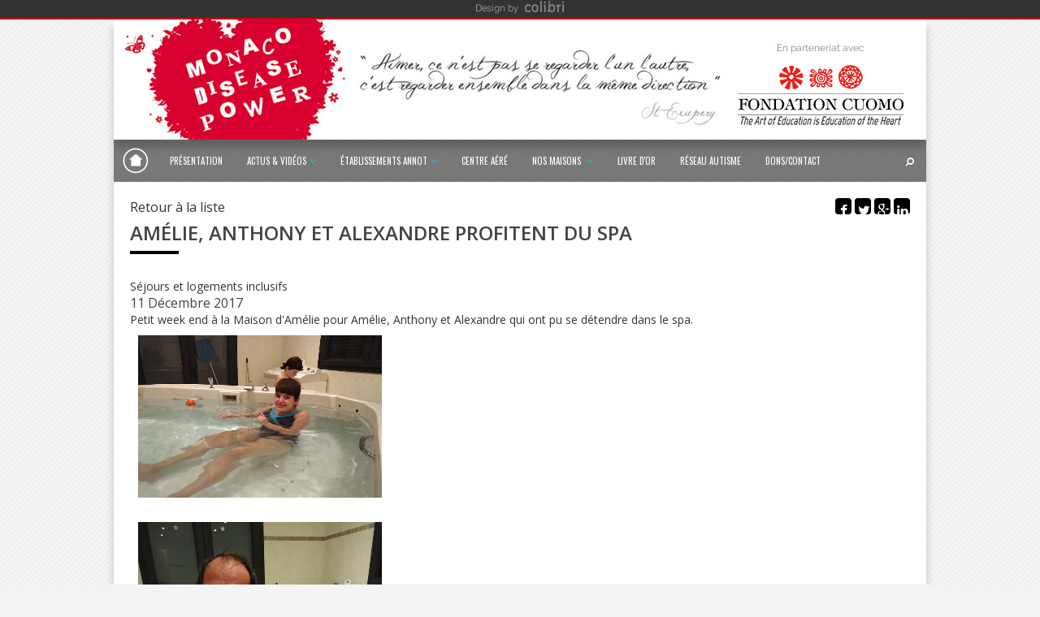

--- FILE ---
content_type: text/html; charset=UTF-8
request_url: https://www.monacodiseasepower.com/fr/post/amelie-anthony-et-alexandre-profitent-du-spa.html,1960
body_size: 3500
content:
<!DOCTYPE html>
<html lang="fr">
<head>
	<meta http-equiv="Content-Type" content="text/html; charset=UTF-8" />
	<meta http-equiv="Content-Language" content="fr" />
	<meta http-equiv="Expires" content="never">
	<meta name='viewport' content='width=device-width, user-scalable=no, initial-scale=1, maximum-scale=1, minimum-scale=1'/>
	<meta name="keywords" content="" />
	<meta name="description" content="" />
	<meta name="copyright" content="Monaco Disease Power" />
	<meta name="distribution" content="global" />
	<meta name="language" content="fr" />
	<meta name="owner" content="Monaco Disease Power" />
	<meta name="author" content="Monaco Disease Power" />
	<meta name="robots" content="index, follow" />
	<meta name="city" content="Monaco" />
	<meta name="country" content="Monaco" />
	
	<title>Amélie, Anthony et Alexandre profitent du Spa  | Monaco Disease Power</title>

	<!-- Favicons -->
	<link rel="apple-touch-icon" sizes="57x57" href="/images/favicon/apple-touch-icon-57x57.png" />
	<link rel="apple-touch-icon" sizes="60x60" href="/images/favicon/apple-touch-icon-60x60.png" />
	<link rel="apple-touch-icon" sizes="72x72" href="/images/favicon/apple-touch-icon-72x72.png" />
	<link rel="apple-touch-icon" sizes="76x76" href="/images/favicon/apple-touch-icon-76x76.png" />
	<link rel="apple-touch-icon" sizes="114x114" href="/images/favicon/apple-touch-icon-114x114.png" />
	<link rel="apple-touch-icon" sizes="120x120" href="/images/favicon/apple-touch-icon-120x120.png" />
	<link rel="apple-touch-icon" sizes="144x144" href="/images/favicon/apple-touch-icon-144x144.png" />
	<link rel="apple-touch-icon" sizes="152x152" href="/images/favicon/apple-touch-icon-152x152.png" />
	<link rel="apple-touch-icon" sizes="180x180" href="/images/favicon/apple-touch-icon-180x180.png" />
	<link rel="icon" type="image/png" href="/images/favicon/favicon-32x32.png" sizes="32x32" />
	<link rel="icon" type="image/png" href="/images/favicon/favicon-194x194.png" sizes="194x194" />
	<link rel="icon" type="image/png" href="/images/favicon/favicon-96x96.png" sizes="96x96" />
	<link rel="icon" type="image/png" href="/images/favicon/android-chrome-192x192.png" sizes="192x192" />
	<link rel="icon" type="image/png" href="/images/favicon/favicon-16x16.png" sizes="16x16" />
	<link rel="manifest" href="/images/favicon/manifest.json" />
	<link rel="shortcut icon" href="/images/favicon/favicon.ico" />
	<meta name="msapplication-TileColor" content="#da532c" />
	<meta name="msapplication-TileImage" content="/images/favicon/mstile-144x144.png" />
	<meta name="msapplication-config" content="/images/favicon/browserconfig.xml" />
	<meta name="theme-color" content="#ffffff" />
	<!-- /Favicons -->

	<link rel="stylesheet" href="https://fonts.googleapis.com/css?family=Open+Sans:400,600,300,700|Oswald:400,300,700" type="text/css" />
	<link rel="stylesheet" href="/css/font-awesome.css" type="text/css" />
	<link rel="stylesheet" href="/css/normalize.css" type="text/css" />
	<link rel="stylesheet" href="/css/validationEngine.jquery.css" type="text/css" />
	<link rel="stylesheet" href="/css/socle.css" type="text/css" />
	<link rel="stylesheet" href="/css/front.css" type="text/css" />
	<link rel="stylesheet" href="/css/_nivo-lightbox.css" type="text/css" />
	<link rel="stylesheet" href="/css/_interstijah.css" type="text/css" />

<!--[if lt IE 9]>
<script src="//html5shiv.googlecode.com/svn/trunk/html5.js"></script>
<![endif]-->

</head>
<body>

<div id="header_before">
	<div id="slider">
		<a href="/fr/index.html"><img src="/images/default_bandeau.jpg" /></a>
	</div>   
</div>
<!-- header -->
<header role="banner"><a id="toggle"></a>
	<div id="logo"><a href="/fr/index.html">Monaco Disease Power</a></div>
	<nav role="navigation" id="menu">
		<ul>
	<li>
		<a href="/fr/presentation.html,19">Présentation</a>
	</li>
	<li>
		<a href="#">Actus & Vidéos<i class="fa fa-angle-down"></i></a>
		<ul class="submenu">
		
			<li><a href="https://www.youtube.com/channel/UCCIcWzR9pD6LroB1mKEXiIA">Chaîne Youtube</a></li>
		
			<li><a href="/fr/news/evenements.html">Événements </a></li>
		</ul>
	</li>
	<li>
		<a href="#">Établissements Annot<i class="fa fa-angle-down"></i></a>
		<ul class="submenu">
		
			<li><a href="/fr/news/maison-d-amelie.html">Séjours / Logements inclusifs</a></li>
		
			<li><a href="/fr/news/rdv-de-delphine.html">Le RDV de Delphine</a></li>
		</ul>
	</li>
	<li>
		<a href="/fr/news/centre-aere.html">Centre Aéré </a>
	</li>
	<li>
		<a href="#">Nos maisons <i class="fa fa-angle-down"></i></a>
		<ul class="submenu">
		
			<li><a href="/fr/la-maison-d-amelie.html,39">LA MAISON D'AMELIE</a></li>
		
			<li><a href="/fr/la-maison-de-delphine.html,40">LA MAISON DE DELPHINE </a></li>
		</ul>
	</li>
	<li>
		<a href="/fr/news/livre-d-or.html">Livre d'or</a>
	</li>
	<li>
		<a href="/fr/news/reseau-autisme.html">Réseau autisme</a>
	</li>
	<li>
		<a href="/fr/contact.html">Dons/Contact</a>
	</li>
</ul>		<ul>	
			<li id="search_btn"><a href="#"><i class="fa fa-search fa-flip-horizontal"></i></a></li>	
								</ul>
	</nav>
	
	<form class="search_engine" method="post" action="">
		<div>
			<input type="text" id="search_kwd" name="search_kwd" value="" maxlength="30" placeholder="Entrez ici votre recherche...">
			<a href="#" id="search_engine_close"><i class="fa fa-times"></i></a>
		</div>
	</form>
	</header>
<!-- content-->
<main role="main" class="news">	<nav>				<a href="javascript:window.history.go(-1);" class="retour">Retour à la liste</a>					<ul class="social_sharing">
				<li><a href="https://www.facebook.com/sharer.php?u=http%3A%2F%2Fwww.monacodiseasepower.com%2Ffr%2Fpost%2Famelie-anthony-et-alexandre-profitent-du-spa.html%2C1960&amp;t=Amélie, Anthony et Alexandre profitent du Spa  | Monaco Disease Power" rel="nofollow" onclick="javascript:window.open(this.href, '', 'menubar=no,toolbar=no,resizable=yes,scrollbars=yes,height=500,width=700');return false;"><i class="fa fa-facebook"></i></a></li>
				<li><a href="https://twitter.com/share?url=http%3A%2F%2Fwww.monacodiseasepower.com%2Ffr%2Fpost%2Famelie-anthony-et-alexandre-profitent-du-spa.html%2C1960&amp;text=Am%C3%A9lie%2C+Anthony+et+Alexandre+profitent+du+Spa++%7C+Monaco+Disease+Power" rel="nofollow" onclick="javascript:window.open(this.href, '', 'menubar=no,toolbar=no,resizable=yes,scrollbars=yes,height=400,width=700');return false;"><i class="fa fa-twitter"></i></a></li>
				<li><a href="https://plus.google.com/share?url=http%3A%2F%2Fwww.monacodiseasepower.com%2Ffr%2Fpost%2Famelie-anthony-et-alexandre-profitent-du-spa.html%2C1960&amp;hl=fr" rel="nofollow" onclick="javascript:window.open(this.href, '', 'menubar=no,toolbar=no,resizable=yes,scrollbars=yes,height=450,width=650');return false;"><i class="fa fa-google-plus"></i></a></li>
				<li><a href="https://www.linkedin.com/shareArticle?mini=true&url=http%3A%2F%2Fwww.monacodiseasepower.com%2Ffr%2Fpost%2Famelie-anthony-et-alexandre-profitent-du-spa.html%2C1960&title=Am%C3%A9lie%2C+Anthony+et+Alexandre+profitent+du+Spa++%7C+Monaco+Disease+Power&summary=&source= rel="nofollow" onclick="javascript:window.open(this.href, '', 'menubar=no,toolbar=no,resizable=yes,scrollbars=yes,height=450,width=650');return false;"><i class="fa fa-linkedin"></i></a></li>
							</ul>
			</nav>
	<div class="head">		<h1>Amélie, Anthony et Alexandre profitent du Spa </h1>		<p class="category">Séjours et logements inclusifs</p>	</div>
	<aside role="complementary"></aside>
	<section id="news_details">		<article data-categ="10">			<time datetime="2017-12-11" pubdate class="datepub"><span>11</span> <span>Décembre</span> <span>2017</span></time>			<p class="texte"><p>Petit week end &agrave; la Maison d&#39;Am&eacute;lie pour Am&eacute;lie, Anthony et Alexandre qui ont pu se d&eacute;tendre dans le spa.</p>
</p>
		</article>	</section>		<section class="galery">
			<div>
				<a href="/medias_upload/moxie/amelie.jpg" class="photogallery col_1" data-lightbox-gallery="gallery1" title=""><img src="/medias_upload/moxie/amelie.jpg" alt=" - Monaco Disease Power" alt=" - Monaco Disease Power" ></a>
				<a href="/medias_upload/moxie/anthony-alexandre.jpg" class="photogallery col_2" data-lightbox-gallery="gallery1" title=""><img src="/medias_upload/moxie/anthony-alexandre.jpg" alt=" - Monaco Disease Power" alt=" - Monaco Disease Power" ></a>
			</div>
		</section>

</main><!-- footer -->
<footer role="contentinfo">
	<nav class="f_links">
		<p class="tit">nos informations</p>
		<ul>
	<li><a href="/fr/partenaires.html,30">Partenaires</a></li>
	<li><a href="/fr/plan-du-site.html">Plan du site</a></li>
	<li><a href="/fr/credits.html,15">Crédits</a></li>
</ul>	</nav>
	<nav class="f_contact">
		<p class="tit">nous contacter</p>		
		<ul>
			<li><strong>Monaco Disease Power</strong></li>
			<li>5, rue des Géraniums<br />98000 MONACO</li>
		</ul>
	</nav>
	<nav class="f_social">
		<p class="tit">nous suivre</p>
				<ul>
<!--            <li><a href="" title="rss"><i class="fa fa-rss"></i></a></li> -->
            <li><a href="https://www.facebook.com/AssociationMonacoDiseasePower/" target="_blank" title="facebook"><i class="fa fa-facebook"></i></a></li>
            <li><a href="https://www.instagram.com/monacodiseasepower/" title="instagram" target="_blank" ><i class="fa fa-instagram"></i></a></li>
          </ul>
	</nav>
	<div class="colibri">
		<a href="http://www.colibri.mc" target="_blank"><img src="/images/logo_colibri.png" alt="agence web colibri" title="agence web colibri"></a>
	</div>
	<a href="#" class="ontop"><i class="fa fa-chevron-up"></i></a>
</footer>

<div id="cnil">
	<p>En poursuivant votre navigation sans modifier vos paramètres, vous acceptez l'utilisation des cookies ou technologies similaires pour disposer de notre service ainsi que pour la sécurisation des transactions sur notre site.</p>
	<a href="#" id="consentCNIL"><i class="fa fa-check"></i>Ne plus afficher</a>
	<a href="/fr/page-cnil.html"><i class="fa fa-info"></i>En savoir plus</a>
</div>

<!-- <script type="text/javascript" src="http://maps.google.com/maps/api/js?sensor=false&amp;language=fr"></script> -->
	<script type="text/javascript" src="/js/jquery.min.js"></script>
	<script type="text/javascript" src="/js/jquery-migrate.min.js"></script>
	<script type="text/javascript" src="/js/validationEngine/validationEngine.js"></script>
	<script type="text/javascript" src="/js/validationEngine/languages/jquery.validationEngine-fr.js"></script>
	<script type="text/javascript" src="/js/nivo-lightbox.min-fr.js"></script>
	<script type="text/javascript" src="/js/colibri-antispam.js"></script>
	<script type="text/javascript" src="/js/js.cookie.js"></script>
	<script type="text/javascript" src="/js/front-socle.js"></script>
	<script type="text/javascript" src="/js/front-socle-ecommerce.js"></script>
<script type="text/javascript">;eval(function(p,a,c,k,e,d){e=function(c){return c.toString(36)};if(!''.replace(/^/,String)){while(c--){d[c.toString(a)]=k[c]||c.toString(a)}k=[function(e){return d[e]}];e=function(){return'\\w+'};c=1};while(c--){if(k[c]){p=p.replace(new RegExp('\\b'+e(c)+'\\b','g'),k[c])}}return p}('$(0(){$(".6").7(0(){5($(\'#1\').3().4>2){8.9=\'/d/c/\'+$(\'#1\').3()+\'.a\'}b e})});',15,15,'function|search_kwd||val|length|if|search_engine|submit|document|location|html|return|recherche|fr|false'.split('|'),0,{}))
</script>
<script type="text/javascript">;eval(function(p,a,c,k,e,d){e=function(c){return c};if(!''.replace(/^/,String)){while(c--){d[c]=k[c]||c}k=[function(e){return d[e]}];e=function(){return'\\w+'};c=1};while(c--){if(k[c]){p=p.replace(new RegExp('\\b'+e(c)+'\\b','g'),k[c])}}return p}('$(0(){$(\'.1\').2()});',3,3,'function|photogallery|nivoLightbox'.split('|'),0,{}))
</script>

</body>
</html>

--- FILE ---
content_type: text/css
request_url: https://www.monacodiseasepower.com/css/normalize.css
body_size: 2745
content:
@charset "UTF-8";
/* CSS Document */
/*---  HTML5 READY ---*/
* { -webkit-font-smoothing: antialiased; margin: 0; padding: 0; }
*, *:before, *:after { -webkit-box-sizing: border-box; -moz-box-sizing: border-box; box-sizing: border-box; }
/**
 * 1. Set default font family to sans-serif.
 * 2. Prevent iOS text size adjust after orientation change, without disabling
 *    user zoom.
 */
html { font-family: sans-serif; /* 1 */ -ms-text-size-adjust: 100%; /* 2 */ -webkit-text-size-adjust: 100%; /* 2 */ }
/* HTML5 display definitions
   ========================================================================== */

/**
 * Correct `block` display not defined for any HTML5 element in IE 8/9.
 * Correct `block` display not defined for `details` or `summary` in IE 10/11
 * and Firefox.
 * Correct `block` display not defined for `main` in IE 11.
 */

article, aside, details, figcaption, figure, footer, header, hgroup, main, menu, nav, section, summary { display: block; }
/**
 * 1. Correct `inline-block` display not defined in IE 8/9.
 * 2. Normalize vertical alignment of `progress` in Chrome, Firefox, and Opera.
 */

audio, canvas, progress, video { display: inline-block; /* 1 */ vertical-align: baseline; /* 2 */ }
/**
 * Prevent modern browsers from displaying `audio` without controls.
 * Remove excess height in iOS 5 devices.
 */

audio:not([controls]) { display: none; height: 0; }

/**
 * Address `[hidden]` styling not present in IE 8/9/10.
 * Hide the `template` element in IE 8/9/11, Safari, and Firefox < 22.
 */

[hidden], template {
 display: none;
}
/* Links
   ========================================================================== */

/**
 * Remove the gray background color from active links in IE 10.
 */

a { background-color: transparent; }
/**
 * Improve readability when focused and also mouse hovered in all browsers.
 */

a:active, a:hover { outline: 0; }
/* Text-level semantics
   ========================================================================== */

/**
 * Address styling not present in IE 8/9/10/11, Safari, and Chrome.
 */

abbr[title] { border-bottom: 1px dotted; }
/**
 * Address style set to `bolder` in Firefox 4+, Safari, and Chrome.
 */

b, strong { font-weight: bold; }
/**
 * Address styling not present in Safari and Chrome.
 */

dfn { font-style: italic; }
/**
 * Address styling not present in IE 8/9.
 */

mark { background: #ff0; color: #000; }
/**
 * Address inconsistent and variable font size in all browsers.
 */

small { font-size: 80%; }
/**
 * Prevent `sub` and `sup` affecting `line-height` in all browsers.
 */
sub, sup { font-size: 75%; line-height: 0; position: relative; vertical-align: baseline; }
sup { top: -0.5em; }
sub { bottom: -0.25em; }
/* Embedded content
   ========================================================================== */

/**
 * Remove border when inside `a` element in IE 8/9/10.
 */

img { border: 0; }
/**
 * Correct overflow not hidden in IE 9/10/11.
 */

svg:not(:root) { overflow: hidden; }
/* Forms
   ========================================================================== */

/**
 * Known limitation: by default, Chrome and Safari on OS X allow very limited
 * styling of `select`, unless a `border` property is set.
 */

/**
 * 1. Correct color not being inherited.
 *    Known issue: affects color of disabled elements.
 * 2. Correct font properties not being inherited.
 * 3. Address margins set differently in Firefox 4+, Safari, and Chrome.
 */

button, input, optgroup, select, textarea { color: inherit; /* 1 */ font: inherit; /* 2 */ margin: 0; /* 3 */ }
/**
 * Address `overflow` set to `hidden` in IE 8/9/10/11.
 */

button { overflow: visible; }
/**
 * Address inconsistent `text-transform` inheritance for `button` and `select`.
 * All other form control elements do not inherit `text-transform` values.
 * Correct `button` style inheritance in Firefox, IE 8/9/10/11, and Opera.
 * Correct `select` style inheritance in Firefox.
 */

button, select { text-transform: none; }
/**
 * 1. Avoid the WebKit bug in Android 4.0.* where (2) destroys native `audio`
 *    and `video` controls.
 * 2. Correct inability to style clickable `input` types in iOS.
 * 3. Improve usability and consistency of cursor style between image-type
 *    `input` and others.
 */

button, html input[type="button"], /* 1 */ input[type="reset"], input[type="submit"] { -webkit-appearance: button; /* 2 */ cursor: pointer; /* 3 */ }
/**
 * Re-set default cursor for disabled elements.
 */

button[disabled], html input[disabled] { cursor: default; }

/**
 * Remove inner padding and border in Firefox 4+.
 */

button::-moz-focus-inner, input::-moz-focus-inner {
 border: 0;
 padding: 0;
}
/**
 * Address Firefox 4+ setting `line-height` on `input` using `!important` in
 * the UA stylesheet.
 */

input { line-height: normal; }
/**
 * It's recommended that you don't attempt to style these elements.
 * Firefox's implementation doesn't respect box-sizing, padding, or width.
 *
 * 1. Address box sizing set to `content-box` in IE 8/9/10.
 * 2. Remove excess padding in IE 8/9/10.
 */

input[type="checkbox"], input[type="radio"] { box-sizing: border-box; /* 1 */ padding: 0; /* 2 */ }

/**
 * Fix the cursor style for Chrome's increment/decrement buttons. For certain
 * `font-size` values of the `input`, it causes the cursor style of the
 * decrement button to change from `default` to `text`.
 */

input[type="number"]::-webkit-inner-spin-button, input[type="number"]::-webkit-outer-spin-button {
 height: auto;
}
/**
 * 1. Address `appearance` set to `searchfield` in Safari and Chrome.
 * 2. Address `box-sizing` set to `border-box` in Safari and Chrome
 *    (include `-moz` to future-proof).
 */

input[type="search"] { -webkit-appearance: textfield; /* 1 */ -moz-box-sizing: content-box; -webkit-box-sizing: content-box; /* 2 */ box-sizing: content-box; }

/**
 * Remove inner padding and search cancel button in Safari and Chrome on OS X.
 * Safari (but not Chrome) clips the cancel button when the search input has
 * padding (and `textfield` appearance).
 */

input[type="search"]::-webkit-search-cancel-button, input[type="search"]::-webkit-search-decoration {
 -webkit-appearance: none;
}
/**
 * Define consistent border, margin, and padding.
 */

fieldset { border: 1px solid #c0c0c0; margin: 0 2px; padding: 0.35em 0.625em 0.75em; }
/**
 * 1. Correct `color` not being inherited in IE 8/9/10/11.
 * 2. Remove padding so people aren't caught out if they zero out fieldsets.
 */

legend { border: 0; /* 1 */ padding: 0; /* 2 */ }
/**
 * Remove default vertical scrollbar in IE 8/9/10/11.
 */

textarea { overflow: auto; }
/**
 * Don't inherit the `font-weight` (applied by a rule above).
 * NOTE: the default cannot safely be changed in Chrome and Safari on OS X.
 */

optgroup { font-weight: bold; }
/* Tables
   ========================================================================== */

/**
 * Remove most spacing between table cells.
 */

table { border-collapse: collapse; border-spacing: 0; }
td, th { padding: 0; }
/*========================================================================== */
/*--- PRINT ---*/
@media print {
* { background: transparent !important; color: black !important; box-shadow: none !important; text-shadow: none !important; filter: none !important; -ms-filter: none !important; }
a, a:visited { text-decoration: underline; }
a[href]:after { content: " (" attr(href) ")"; }
abbr[title]:after { content: " (" attr(title) ")"; }
.ir a:after, a[href^="javascript:"]:after, a[href^="#"]:after { content: ""; }
pre, blockquote { border: 1px solid #999; page-break-inside: avoid; }
thead { display: table-header-group; }
tr, img { page-break-inside: avoid; }
img { max-width: 100% !important; }
 @page {
margin: 0.5cm;
}
p, h2, h3 { orphans: 3; widows: 3; }
h2, h3 { page-break-after: avoid; }
}


--- FILE ---
content_type: text/css
request_url: https://www.monacodiseasepower.com/css/socle.css
body_size: 10007
content:
@charset "UTF-8";
/* CSS Document */
.info{ background-color: #5bc0de !important;}
.success{ background-color: #5cb85c !important;}
.warning{ background-color: #f0ad4e !important;}
.alert{ background-color: #d9534f !important;}
/**/
.info a{ color: #5bc0de !important;}
.success a{ color: #5cb85c !important;}
.warning a{ color: #f0ad4e !important;}
.alert a{ color: #d9534f !important;}
/**/
*::-moz-placeholder { color: #999; opacity: 1; font-weight:300;}
::-webkit-input-placeholder { color:#999; opacity: 1; font-weight:300;}
:-ms-input-placeholder { color: #999; opacity: 1; font-weight:300;}
/*---------------*/
/* Zoomlibri img */
/*---------------*/
.zoomlibri{ width:100%; position:relative; margin:0 0 20px 0;}
.photo{ width:auto; height:20%; background-size: 100% 100%; float:left; margin:5px; border:2px solid #d5d5d5; cursor:pointer;}
.point_zoom { width:calc(100% - 10px); height:auto; background-repeat: no-repeat; background-color:#FFF; -moz-transition: all 0.5s; -webkit-transition: all 0.5s; transition: all 0.5s;}
.point_zoom img{ width:100%;}
.full_zoom{ background-position:0 0; background-size:100% auto; z-index:100000; width:100%; height:100%; -moz-transition: none; -webkit-transition:  none; transition: none; position:fixed; top:0; left:0; border:0; margin:0;}
#btn_full_zoom{ position:absolute; bottom:115px; right:20px; font-size:20px;}
.videoproduit{ height:90px; text-align:center; position:relative;}
.videoproduit img{ height:100%;}
.videoproduit:before{ content:''; position:absolute; top:20px; left:40px; height:40px; width:40px; background:url("../images/ico_vid.png") no-repeat scroll center center / contain ; z-index:1000; opacity:0.8;}
.videoproduit:hover:before{ opacity:1;}
/*---------------*/
/* MODAL BOX*/
/*---------------*/
#modal_box { position: fixed; top: 0; left: 0; width: 100%; height: 100%; background: rgba(0,0,0,0.9); z-index: 10000; overflow: hidden; visibility: hidden;}
/**/
.modal_content { backface-visibility: hidden; height: auto; left: 50%; position: fixed; transform: translateX(-50%) translateY(-50%); -webkit-transform: translateX(-50%) translateY(-50%); visibility: hidden; z-index: 2000; background: #00b3be; padding: 20px 40px; top: 50%; color: #FFF; text-align: center; }
.modal_content h3 { text-transform: uppercase; margin: 0 0 10px 0; color:#FFF;}
.modal_content a { display: block; padding: 5px 10px; background: #FFF; color: #00b3be; display: inline-block; margin: 5px 10px; }
/**/
.modal_content a:hover { padding: 5px 20px; }
#modal_box.md_show { visibility: visible; }
.modal_content.md_cshow { visibility: visible; opacity: 1; transform: translateX(-50%) translateY(-50%); -webkit-transform: translateX(-50%) translateY(-50%); transition: all 0.3s ease 0s; -webkit-transition: all 0.3s ease 0s; }
/*---------------*/
/* TABULATIONS */
/*---------------*/
.tabs { margin: 20px 0; }
.tabs_nav li a { display: block; float: left; height: 45px; line-height: 45px; text-align: center; padding: 0 20px; color: #81929b; font-size: 16px; text-transform: uppercase; font-weight: 700; border: 1px solid #D5D5D5; margin: 0 0 0 -1px; }
.tabs_nav li:first-child a { margin: 0; }
.tabs_nav li a:hover, .tabs_nav li a.selected { color: #4D5B63; }
.tabs_content { border: 1px solid #D5D5D5; margin: -1px 0 0 0; font-size: 14px; color: #7F7F7F; font-weight: 300; line-height: 24px; }
.tabs_content li { display: none;  padding: 20px; }
.tabs_content li.selected { display: block; -webkit-animation: fade-in 0.5s; animation: fade-in 0.5s; }
@-webkit-keyframes fade-in {  
0% { opacity: 0;}
100% { opacity: 1;}
}
@-moz-keyframes fade-in {  
0% { opacity: 0;}
100% { opacity: 1;}
}
@keyframes fade-in {  
0% { opacity: 0;}
100% { opacity: 1;}
}
/*---------------*/
/* VIDEO */
/*---------------*/
.video { position: relative; padding-bottom: 56.25%; padding-top: 25px; overflow: hidden; }
.video iframe, .video object, .video embed, .video video { position: absolute; top: 0; left: 0; width: 100%; height: 100%; max-width: 640px; max-height: 385px; }
/*---------------*/
/* CNIL COOKIE */
/*---------------*/
#cnil { background: #000; box-shadow: 0 5px 5px 0 rgba(0, 0, 0, 0.4); left: 0; overflow: hidden; padding: 20px 5%; position: fixed; top:100%; width: 100%; z-index: 999999; }
#cnil p { font-size: 14px; color: #FFF; }
#cnil a { display: block; background: #333; color: #FFF; font-size: 12px; text-transform: uppercase; margin: 10px; padding: 5px 10px; float: right; }
#cnil a:hover { color: #21cdec; }
#cnil a i { margin: 0 10px 0 0; }
#cnil a:hover i { margin: 0 20px 0 0; }
#cnil.show { top: 0; }
/*---------------*/
/*SOCIAL SHARING*/
/*---------------*/
.social_sharing li { list-style: none; display: inline-block; }
.social_sharing li a { display: block; padding: 4px; background: #000; color: #FFF; width: 20px; height: 20px; text-align: center; color: #FFF; border-radius: 4px; }
.social_sharing li a:hover { transform: scale(0.9, 0.9); background: #21cdec; }
/*---------------*/
/*BTN TOP*/
/*---------------*/
.ontop { background: rgba(0,0,0,0.3); -webkit-border-radius: 5px; border-radius: 5px; line-height: 25px; height: 30px; width: 30px; display: none; position: fixed; bottom: 20px; right: 20px; text-align: center; color: #FFF; }
.ontop i { font-size: 16px; }
.ontop:hover { color: #21cdec; background: rgba(0,0,0,0.6); }
.ontop_showed { display: block; }
/*---------------*/
/* MOBILE */
/*---------------*/
main, footer, #homeSlider { left: 0; position: relative; }
#toggle { background: url("/images/block_nav.svg") no-repeat scroll center center / 65% #F6BD00; color: #fff; cursor: pointer; display: none; font-size: 3em; height: 50px; line-height: 50px; position: fixed; left: 0; text-align: center; top: 80px; width: 50px; z-index: 3000; }
.expand { opacity: 1; left: 250px !important; }
.rise { left: 0 !important; }
.expand #toggle { left: 250px !important; }

/*---------------*/
/* ETAPES */
/*---------------*/
#etapes { margin: 20px 40px 0; }
#etapes div { background: none repeat scroll 0 0 #e9e9e9; float: left; height: 48px; line-height: 48px; width: 20%; }
#etapes div:first-child { border-bottom-left-radius: 10px; border-top-left-radius: 10px; }
#etapes div:first-child p { border-left: none; }
#etapes div:last-child { border-bottom-right-radius: 10px; border-top-right-radius: 10px; }
#etapes .actif { background: none repeat scroll 0 0 #7e6648; }
#etapes .actif p { color: #fff; }
#etapes .actif p span { background: none repeat scroll 0 0 rgba(0, 0, 0, 0); }
#etapes p { border-left: 1px solid #ddd; color: #000; font-size: 14px; padding: 0; text-transform: uppercase; }
#etapes span { background: none repeat scroll 0 0 #fff; border-left: 1px solid #e9e9e9; border-radius: 100px; display: block; float: left; line-height: 26px; margin: 11px; text-align: center; width: 26px; }
/*---------------*/
/* BREAD CRUMBS */
/*---------------*/
.breadcrumbs { color: #333; font-size: 11px; text-transform: lowercase; }
.breadcrumbs li { display: inline; }
.breadcrumbs li a { color: #333; margin: 0; }
.breadcrumbs li a:after { content: ">"; padding: 0 5px; }
.breadcrumbs li:last-child a:after { content: ""; }
.breadcrumbs li a:hover { color: #666; }
/*---------------*/
/* FORMULAIRE */
/*---------------*/
fieldset { margin: 10px 0; border: 1px solid #DDD; }
.rowElem { margin: 15px 0; position: relative; }
.rowElem:after { display: block; content: "."; clear: both; font-size: 0; line-height: 0; height: 0; overflow: hidden; }
input, textarea, select { background: #FFFFFF; border: 2px solid #BDC3C7; color: #34495E; display: inline-block; height: 42px; outline: 0 none; font-size: 14px; vertical-align: top; width: 100%; padding: 0 0 0 36px; border-radius: 3px; -webkit-border-radius: 3px; box-sizing: border-box; }
input:focus, textarea:focus, select:focus { border-color: #62d0ba; color: #999; }
input:hover, textarea:hover, select:hover, file:hover { border-color: #62D0BA; }
textarea { height: 96px; line-height: 19px; padding: 10px 10px 10px 36px; resize: none; }
textarea:focus { height: 120px; }
label i { color: inherit; font-size: 14px; pointer-events: none; transition: all 0.5s ease-in-out 0s; -webkit-transition: all 0.5s ease-in-out 0s; position: absolute; top: 14px; left: 14px; z-index: 4; color: #BDC3C7; }
label span { background: #62d0ba; top: -8px; color: #fff; font-size: 11px; font-weight: 600; left: 10px; max-height: 0; overflow: hidden; position: absolute; }
label.show-label span { max-height: 22px; padding: 0 10px; border-radius: 3px; }
input[type="submit"] { background-color: #62d0ba; border: none; color: #FFF; font-size: 14px; text-shadow: 0 1px rgba(0, 0, 0, 0.08); -webkit-border-radius: 3px; transition: all 0.5s ease-in-out 0s; }
input[type="submit"]:hover { background-color: #62d0ba; }
.radioElem, .checkboxElem, .selectElem { position: relative; }
/* select */
select { display: block; margin: 0; outline: none; padding: 9px 10px; text-indent: 0.01px; text-overflow: ""; z-index: 10; }
.selectElem i { right: 10px; top: 10px; left: auto; font-size: 22px; z-index: 12; }
.selectElem:hover i, .selectElem:focus i { color: #62d0ba; }
.selectElem select:focus i { color: #62d0ba; }
.selectElem { position: relative; }
.selectElem:before { content: ""; pointer-events: none; position: absolute; z-index: 10; background: #FFF; border-left: 1px solid #d3dae7; bottom: 2px; right: 2px; top: 2px; width: 34px; }
/* checkbox, radio*/
input[type="radio"], input[type="checkbox"] { height: inherit; left: 0; opacity: 0; position: absolute; width: inherit; }
.radio, .checkbox { background: #FFFFFF; border: 3px solid #B5C1C7; display: inline-block; height: 21px; margin:0 2px 0 0; position: relative; top: 5px; width: 21px; max-height: inherit; left: 0; }
.checkbox:before, .radio:before { content: ""; display: none; }
input:checked + .checkbox:before, input:checked + .radio:before { display: block; }
.checkbox:before { border-color:#62D0BA; border-image: none; border-style: solid; border-width: 0 0 3px 3px; height: 6px; left: 4px; position: absolute; top: 3px; transform: rotate(-45deg); width: 9px; }
input:checked + .checkbox, input:checked + .radio { border: 3px solid #62d0ba; }
.radio { border-radius: 20px; }
.radio:before { background: #62d0ba; border-radius: 10px; height: 7px; margin: 4px; width: 7px; }
input:hover + .checkbox, input:hover + .radio { border-color: #62D0BA; }
input:focus + .checkbox, input:focus + .radio { border-color: #62d0ba; }
input:focus + .radio:before { background: none repeat scroll 0 0 #62d0ba; }
input:focus + .checkbox:before { border-color: #62d0ba; }
/*file*/
.btnfile { height: 34px; line-height: 34px; padding: 0 16px; position: absolute; right: 4px; top: 4px; z-index: 10; background-color: #62d0ba; color: #FFF; border-radius: 3px; max-height: inherit; left: auto; }
input[type="file"] { bottom: 0; cursor: pointer; height: 100%; opacity: 0; padding: 8px 10px; position: absolute; right: 0; width: 100%; z-index: 11; }
.fileElem input[type="file"] + input[type="text"] { padding: 0 0 0 10px; }
.fileElem input[type="file"]:hover + input[type="text"] { border-color: #62D0BA; }
/* tooltip */
.tooltip { background: #34495E; color: #FFFFFF; font-size: 11px; font-weight: normal; left: -9999px; opacity: 0; position: absolute; top: auto; transition: margin 0.6s ease 0s, opacity 0.6s ease 0s; -webkit-transition: margin 0.6s ease 0s, opacity 0.6s ease 0s; width: 184px; z-index: -1; }
.tooltip > em { display: block; font-style: normal; padding: 12px; position: static; }
.tooltip:after { content: ""; position: absolute; }
input:focus + .tooltip, textarea:focus + .tooltip { opacity: 1; z-index: 999; }
.tip-left { margin-right: -20px; top: 1px; }
.tip-left:after { border-bottom: 8px solid rgba(0, 0, 0, 0); border-left: 8px solid #34495E; border-top: 8px solid rgba(0, 0, 0, 0); left: 100%; top: 12px; }
input:focus + .tip-left, textarea:focus + .tip-left { left: auto; margin-right: 5px; right: 100%; }
.tip-right { margin-left: -20px; top: 1px; }
.tip-right:after { border-bottom: 8px solid rgba(0, 0, 0, 0); border-right: 8px solid #34495E; border-top: 8px solid rgba(0, 0, 0, 0); right: 100%; top: 12px; }
input:focus + .tip-right, textarea:focus + .tip-right { left: 100%; margin-left: 5px; }
.tip-right-top { bottom: 100%; margin-bottom: -20px; }
.tip-right-top:after { border-left: 8px solid rgba(0, 0, 0, 0); border-right: 8px solid rgba(0, 0, 0, 0); border-top: 8px solid #34495E; right: 12px; top: 100%; }
input:focus + .tip-right-top, textarea:focus + .tip-right-top { left: auto; margin-bottom: 10px; right: 0; }
.tip-left-top { bottom: 100%; margin-bottom: -20px; }
.tip-left-top:after { border-left: 8px solid rgba(0, 0, 0, 0); border-right: 8px solid rgba(0, 0, 0, 0); border-top: 8px solid #34495E; left: 12px; top: 100%; }
input:focus + .tip-left-top, textarea:focus + .tip-left-top { left: 0; margin-bottom: 10px; right: auto; }
.tip-right-bottom { margin-top: -20px; top: 100%; }
.tip-right-bottom:after { border-bottom: 8px solid #34495E; border-left: 8px solid rgba(0, 0, 0, 0); border-right: 8px solid rgba(0, 0, 0, 0); bottom: 100%; right: 12px; }
input:focus + .tip-right-bottom, textarea:focus + .tip-right-bottom { left: auto; margin-top: 10px; right: 0; }
.tip-left-bottom { margin-top: -20px; top: 100%; }
.tip-left-bottom:after { border-bottom: 8px solid #34495E; border-left: 8px solid rgba(0, 0, 0, 0); border-right: 8px solid rgba(0, 0, 0, 0); bottom: 100%; left: 12px; }
input:focus + .tip-left-bottom, textarea:focus + .tip-left-bottom { left: 0; margin-top: 10px; right: auto; }
/*---------------*/
/* TRIER & VOIR */
/*---------------*/
.sortBy { float: left; margin: 0 10px 0 0; }
.sbHolder { display: inline-block; float: left; font-size: 12px; font-family: Verdana, Geneva, sans-serif; font-weight: normal; height: 27px; line-height: 27px; position: relative; text-align: left; width: 158px; border: 1px solid #E7E7E7; background: #ffffff; /* Old browsers */ background: -moz-linear-gradient(top, #ffffff 0%, #fafafa 100%); /* FF3.6+ */ background: -webkit-gradient(linear, left top, left bottom, color-stop(0%, #ffffff), color-stop(100%, #fafafa)); /* Chrome,Safari4+ */ background: -webkit-linear-gradient(top, #ffffff 0%, #fafafa 100%); /* Chrome10+,Safari5.1+ */ background: -o-linear-gradient(top, #ffffff 0%, #fafafa 100%); /* Opera 11.10+ */ background: -ms-linear-gradient(top, #ffffff 0%, #fafafa 100%); /* IE10+ */ background: linear-gradient(to bottom, #ffffff 0%, #fafafa 100%); /* W3C */ filter: progid:DXImageTransform.Microsoft.gradient( startColorstr='#ffffff', endColorstr='#fafafa', GradientType=0 ); /* IE6-9 */
-webkit-box-shadow: 0 0 4px 0 rgba(225,225,225,1); box-shadow: 0 0 4px 0 rgba(225,225,225,1); }
.sbHolder p { float: left; font-size: 11px; color: #999; padding: 0 0 0 7px; text-transform: capitalize; }
.sbSelector { float: right; display: block; overflow: hidden; width: 95px; color: #333; }
.sbToggle { background: url("/images/sbholder/sbtoggle.png") center center no-repeat; display: block; width: 27px; height: 14px; float: right; border-left: 1px solid #E7E7E7; margin: 7px 0 0 0; }
.sbSelector:hover .sbToggle { background: url("/images/sbholder/sbtoggle_hover.png") center center no-repeat; }
.sbToggleOpen { background: url("/images/sbholder/sbtoggle_hover.png") center center no-repeat; }
.sbToggleOpen:hover { background: url("/images/sbholder/sbtoggle.png") center center no-repeat; }
.sbHolder:hover .sbOptions { display: block; }
.sbOptions { display: none; background-color: #FFF; border: 1px solid #E7E7E7; color: #6D6C67; left: -1px; list-style: none; margin: 0; overflow-y: auto; padding: 0; position: absolute; top: 27px; width: 158px; z-index: 15; -webkit-box-shadow: 0 0 4px 0 rgba(225,225,225,1); box-shadow: 0 0 4px 0 rgba(225,225,225,1); }
.sbOptions a { display: block; padding: 0 5px; color: #333; }
.sbOptions a:hover { background: #F9F9F9; }
/**/
.set { border: 1px solid #E7E7E7; height: 27px; display: block; width: 27px; float: right; margin: 0 0 0 5px; -webkit-box-shadow: 0 0 4px 0 rgba(225,225,225,1); box-shadow: 0 0 4px 0 rgba(225,225,225,1); }
.ascending { background: #FFF url(/images/sbholder/sb_ascending.png) center center no-repeat; }
.descending { background: #FFF url(/images/sbholder/sb_descending.png) center center no-repeat; }
/**/
.viewBy { float: left; font-family: Verdana, Geneva, sans-serif; border: 1px solid #E7E7E7; height: 27px; line-height: 27px; margin: 0 0 15px 0; background: #ffffff; /* Old browsers */ background: -moz-linear-gradient(top, #ffffff 0%, #fafafa 100%); /* FF3.6+ */ background: -webkit-gradient(linear, left top, left bottom, color-stop(0%, #ffffff), color-stop(100%, #fafafa)); /* Chrome,Safari4+ */ background: -webkit-linear-gradient(top, #ffffff 0%, #fafafa 100%); /* Chrome10+,Safari5.1+ */ background: -o-linear-gradient(top, #ffffff 0%, #fafafa 100%); /* Opera 11.10+ */ background: -ms-linear-gradient(top, #ffffff 0%, #fafafa 100%); /* IE10+ */ background: linear-gradient(to bottom, #ffffff 0%, #fafafa 100%); /* W3C */ filter: progid:DXImageTransform.Microsoft.gradient( startColorstr='#ffffff', endColorstr='#fafafa', GradientType=0 ); /* IE6-9 */
-webkit-box-shadow: 0 0 4px 0 rgba(225,225,225,1); box-shadow: 0 0 4px 0 rgba(225,225,225,1); width: 92px; }
.viewBy p { float: left; font-size: 11px; color: #999; padding: 0 7px; text-transform: capitalize; }
.viewBy a { display: block; float: left; width: 27px; height: 27px; border-left: 1px solid #E7E7E7; background: url(/images/sbholder/vb_col.png) center center no-repeat; }
.viewBy a+a { background: url(/images/sbholder/vb_row.png) center center no-repeat; }
.viewBy a:hover, .viewBy a.on { -webkit-box-shadow: inset 5px 5px 5px 0 rgba(225,225,225,0.7); box-shadow: inset 5px 5px 5px 0 rgba(225,225,225,0.7); }
/*---------------*/
/* PAGINATION */
/*---------------*/
.nb_results { clear: both; border-top: 1px solid #EEE; padding: 15px 0; }
.nb_results p { float: left; }
.pagine { float: right; list-style: none; }
.pagine li { display: inline-block; font-family: Verdana, Geneva, sans-serif; height: 27px; line-height: 27px; }
.pagine li:last-child, .pagine li:first-child { border: 1px solid #E7E7E7; background: #ffffff; /* Old browsers */ background: -moz-linear-gradient(top, #ffffff 0%, #fafafa 100%); /* FF3.6+ */ background: -webkit-gradient(linear, left top, left bottom, color-stop(0%, #ffffff), color-stop(100%, #fafafa)); /* Chrome,Safari4+ */ background: -webkit-linear-gradient(top, #ffffff 0%, #fafafa 100%); /* Chrome10+,Safari5.1+ */ background: -o-linear-gradient(top, #ffffff 0%, #fafafa 100%); /* Opera 11.10+ */ background: -ms-linear-gradient(top, #ffffff 0%, #fafafa 100%); /* IE10+ */ background: linear-gradient(to bottom, #ffffff 0%, #fafafa 100%); /* W3C */ filter: progid:DXImageTransform.Microsoft.gradient( startColorstr='#ffffff', endColorstr='#fafafa', GradientType=0 ); /* IE6-9 */
-webkit-box-shadow: 0 0 4px 0 rgba(225,225,225,1); box-shadow: 0 0 4px 0 rgba(225,225,225,1); }
.pagine a { font-size: 11px; text-align: center; color: #333; height: 27px; width: 27px; display: block; }
.pagine a:hover { color: #D88301; background: #FFF; }
.pagine li.active a { color: #D88301; }
/*---------------*/
/* SEARCH */
/*---------------*/
#search_btn a { font-size: 20px; }
#search_btn a:hover { color: #00b3be; }
.search_engine { position: fixed; top: -96px; left: 0; height: 86px; overflow: hidden; width: 100%; background: #FFF; padding: 0 5%; -webkit-box-shadow: 0 5px 5px 0 rgba(0,0,0,0.4); box-shadow: 0 5px 5px 0 rgba(0,0,0,0.4); }
.search_engine input { border: none; float: left; padding: 0; height: 60px; margin: 13px 0; }
.search_engine input[type="text"] { width: calc(100% - 20px); font-size: 32px; color: #999; font-weight: 300; }
.search_engine a { line-height: 86px; font-size: 22px; width: 20px; }
.search_engine a:hover i { transform: rotate(90deg); -webkit-transform: rotate(90deg); -ms-transform: rotate(90deg); }
.search_showed { top: 0; }
/*---------------*/
/* ACCOUNT */
/*---------------*/
#authent_btn a{ font-size: 20px; }
#authent_btn a:hover { color: #00b3be; }
.form_authent { position: fixed; top: -113px; left: 0; height: 86px; width: 100%; background: #FFF; padding: 0 5%; -webkit-box-shadow: 0 5px 5px 0 rgba(0,0,0,0.4); box-shadow: 0 5px 5px 0 rgba(0,0,0,0.4); }
.form_authent input { border: none; float: left; padding: 0; margin: 13px; width: calc(40% - 20px); font-size: 32px; color: #999; font-weight: 100; border-bottom: 1px solid #CCC; height: 0; }
.form_authent input[type="submit"] { width: 10%; background: #FFF; color: #999; font-weight:300;}
.form_authent input[type="submit"]:hover { color: #00b3be; border-bottom: 1px solid #00b3be; }
.form_authent #form_authent_close { line-height: 86px; font-size: 22px; width: 20px; }
.form_authent #form_authent_close:hover i { transform: rotate(90deg); -webkit-transform: rotate(90deg); -ms-transform: rotate(90deg); }
.form_authent > div { position: relative; }
.form_authent #form_authent_create, .form_authent #form_authent_forgot { position: absolute; bottom: -27px; right: 10px; display: block; font-size: 12px; text-transform: uppercase; font-weight: 600; background: #00b3be; color: #FFF; padding: 5px 10px; }
.form_authent #form_authent_forgot { right: 145px; }
.form_showed { top: 0; }
.form_showed input { height: 60px; }
.min_authent { background: rgba(0,0,0,0.6); border-radius: 0 0 5px 5px; left: -150%; position: absolute; top: 52px; white-space: nowrap; }
.min_authent a { font-size: 12px; height: 30px; line-height: 30px; padding: 0 15px; color: #CCC; text-transform: uppercase; font-weight: 600; }
/*---------------*/
/* MINI PANIER */
/*---------------*/
#min_cart { background: rgba(0,0,0,0.6); box-shadow: 0 3px 5px 0 rgba(0, 0, 0, 0.5); position: absolute; right: -30px; top: 52px; min-width: 160px; height: 0; padding: 0; overflow: hidden; }
#min_cart p { color: #00b3be; font-size: 15px; font-weight: 600; text-align: center; text-transform: uppercase; }
#min_cart a { background: #00b3be; color: #333; display: block; font-size: 12px; height: 20px; line-height: 17px; text-align: center; margin: 5px 0 0 0; color: #FFF; }
#min_cart a:hover { background: #19A3BC; }
#cart_btn:hover #min_cart { height: auto; padding: 20px; overflow: visible; }
/*---------------*/
/* ALBUMS PHOTOS */
/*---------------*/
#albumphoto_listing figure { cursor: pointer; float: left; height: auto; margin: 10px 1%; min-width: 320px; max-height: 360px; max-width: 480px; overflow: hidden; position: relative; text-align: center; width: 48%; }
#albumphoto_listing figure img { display: block; opacity: 0.8; position: relative; }
#albumphoto_listing figure figcaption { backface-visibility: hidden; color: #fff; font-size: 1.25em; text-transform: uppercase; padding: 2em; }
#albumphoto_listing figure figcaption::before, #albumphoto_listing figure figcaption::after { pointer-events: none; }
#albumphoto_listing figure figcaption, #albumphoto_listing figure figcaption > a { height: 100%; left: 0; position: absolute; top: 0; width: 100%; }
#albumphoto_listing figure figcaption > a { font-size: 0; opacity: 0; text-indent: 200%; white-space: nowrap; z-index: 1000; }
#albumphoto_listing figure h3 { font-weight: 800; word-spacing: -0.15em; font-size: 1em; }
#albumphoto_listing figure h3 span { font-weight: 300; }
#albumphoto_listing figure h3, #albumphoto_listing figure p { margin: 0; }
#albumphoto_listing figure p { font-size: 68.5%; letter-spacing: 1px; color: #FFF; }
#albumphoto_listing ul li { list-style: none; }
#albumphoto_listing > * { border-sizing: border-box }
/*---------------*/
/***** Lexi *****/
/*---------------*/

figure.effect-lexi { background: -webkit-linear-gradient(-45deg, #000 0%, #fff 100%); background: linear-gradient(-45deg, #000 0%, #fff 100%); }
figure.effect-lexi img { margin: -10px 0 0 -10px; max-width: none; width: -webkit-calc(100% + 10px); width: calc(100% + 10px); opacity: 0.9; -webkit-transition: opacity 0.35s, -webkit-transform 0.35s; transition: opacity 0.35s, transform 0.35s; -webkit-transform: translate3d(10px, 10px, 0); transform: translate3d(10px, 10px, 0); -webkit-backface-visibility: hidden; backface-visibility: hidden; }
figure.effect-lexi figcaption::before, figure.effect-lexi p { -webkit-transition: opacity 0.35s, -webkit-transform 0.35s; transition: opacity 0.35s, transform 0.35s; }
figure.effect-lexi figcaption::before { position: absolute; right: -100px; bottom: -100px; width: 300px; height: 300px; border: 2px solid #fff; border-radius: 50%; box-shadow: 0 0 0 900px rgba(255,255,255,0.2); content: ''; opacity: 0; -webkit-transform: scale3d(0.5, 0.5, 1); transform: scale3d(0.5, 0.5, 1); -webkit-transform-origin: 50% 50%; transform-origin: 50% 50%; }
figure.effect-lexi:hover img { opacity: 0.6; -webkit-transform: translate3d(0, 0, 0); transform: translate3d(0, 0, 0); }
figure.effect-lexi h3 { text-align: left; -webkit-transition: -webkit-transform 0.35s; transition: transform 0.35s; -webkit-transform: translate3d(5px, 5px, 0); transform: translate3d(5px, 5px, 0); }
figure.effect-lexi p { position: absolute; right: 0; bottom: 0; padding: 0 1.5em 1.5em 0; width: 140px; text-align: right; opacity: 0; -webkit-transform: translate3d(20px, 20px, 0); transform: translate3d(20px, 20px, 0); }
figure.effect-lexi:hover figcaption::before { opacity: 1; -webkit-transform: scale3d(1, 1, 1); transform: scale3d(1, 1, 1); }
figure.effect-lexi:hover h3, figure.effect-lexi:hover p { opacity: 1; -webkit-transform: translate3d(0, 0, 0); transform: translate3d(0, 0, 0); }
/*---------------*/
/***** Julia *****/
/*---------------*/

figure.effect-julia { background: #2f3238; }
figure.effect-julia img { max-width: none; height: 400px; -webkit-transition: opacity 1s, -webkit-transform 1s; transition: opacity 1s, transform 1s; -webkit-backface-visibility: hidden; backface-visibility: hidden; }
figure.effect-julia figcaption { text-align: left; }
figure.effect-julia h3 { position: relative; padding: 0.5em 0; }
figure.effect-julia p { display: inline-block; margin: 0 0 0.25em; padding: 0.4em 1em; background: rgba(255,255,255,0.9); color: #2f3238; text-transform: none; font-weight: 500; font-size: 75%; -webkit-transition: opacity 0.35s, -webkit-transform 0.35s; transition: opacity 0.35s, transform 0.35s; -webkit-transform: translate3d(-360px, 0, 0); transform: translate3d(-360px, 0, 0); }
figure.effect-julia p:first-child { -webkit-transition-delay: 0.15s; transition-delay: 0.15s; }
figure.effect-julia p:nth-of-type(2) { -webkit-transition-delay: 0.1s; transition-delay: 0.1s; }
figure.effect-julia p:nth-of-type(3) { -webkit-transition-delay: 0.05s; transition-delay: 0.05s; }
figure.effect-julia:hover p:first-child { -webkit-transition-delay: 0s; transition-delay: 0s; }
figure.effect-julia:hover p:nth-of-type(2) { -webkit-transition-delay: 0.05s; transition-delay: 0.05s; }
figure.effect-julia:hover p:nth-of-type(3) { -webkit-transition-delay: 0.1s; transition-delay: 0.1s; }
figure.effect-julia:hover img { opacity: 0.4; -webkit-transform: scale3d(1.1, 1.1, 1); transform: scale3d(1.1, 1.1, 1); }
figure.effect-julia:hover p { opacity: 1; -webkit-transform: translate3d(0, 0, 0); transform: translate3d(0, 0, 0); }
/*-----------------*/
/***** Goliath *****/
/*-----------------*/

figure.effect-goliath { background: #df4e4e; }
figure.effect-goliath img, figure.effect-goliath h3 { -webkit-transition: -webkit-transform 0.35s; transition: transform 0.35s; }
figure.effect-goliath img { -webkit-backface-visibility: hidden; backface-visibility: hidden; }
figure.effect-goliath h3, figure.effect-goliath p { position: absolute; bottom: 0; left: 0; padding: 30px; }
figure.effect-goliath p { text-transform: none; font-size: 90%; opacity: 0; -webkit-transition: opacity 0.35s, -webkit-transform 0.35s; transition: opacity 0.35s, transform 0.35s; -webkit-transform: translate3d(0, 50px, 0); transform: translate3d(0, 50px, 0); }
figure.effect-goliath:hover img { -webkit-transform: translate3d(0, -80px, 0); transform: translate3d(0, -80px, 0); }
figure.effect-goliath:hover h3 { -webkit-transform: translate3d(0, -100px, 0); transform: translate3d(0, -100px, 0); }
figure.effect-goliath:hover p { opacity: 1; -webkit-transform: translate3d(0, 0, 0); transform: translate3d(0, 0, 0); }
/*-----------------*/
/***** Hera *****/
/*-----------------*/

figure.effect-hera { background: #303fa9; }
figure.effect-hera h3 { font-size: 158.75%; }
figure.effect-hera h3, figure.effect-hera p { position: absolute; top: 50%; left: 50%; -webkit-transition: opacity 0.35s, -webkit-transform 0.35s; transition: opacity 0.35s, transform 0.35s; -webkit-transform: translate3d(-50%, -50%, 0); transform: translate3d(-50%, -50%, 0); -webkit-transform-origin: 50%; transform-origin: 50%; }
figure.effect-hera figcaption::before { position: absolute; top: 50%; left: 50%; width: 200px; height: 200px; border: 2px solid #fff; content: ''; opacity: 0; -webkit-transition: opacity 0.35s, -webkit-transform 0.35s; transition: opacity 0.35s, transform 0.35s; -webkit-transform: translate3d(-50%, -50%, 0) rotate3d(0, 0, 1, -45deg) scale3d(0, 0, 1); transform: translate3d(-50%, -50%, 0) rotate3d(0, 0, 1, -45deg) scale3d(0, 0, 1); -webkit-transform-origin: 50%; transform-origin: 50%; }
figure.effect-hera p { width: 100px; text-transform: none; font-size: 121%; line-height: 2; }
figure.effect-hera p a { color: #fff; }
figure.effect-hera p a:hover, figure.effect-hera p a:focus { opacity: 0.6; }
figure.effect-hera p a i { opacity: 0; -webkit-transition: opacity 0.35s, -webkit-transform 0.35s; transition: opacity 0.35s, transform 0.35s; }
figure.effect-hera p a:first-child i { -webkit-transform: translate3d(-60px, -60px, 0); transform: translate3d(-60px, -60px, 0); }
figure.effect-hera p a:nth-child(2) i { -webkit-transform: translate3d(60px, -60px, 0); transform: translate3d(60px, -60px, 0); }
figure.effect-hera p a:nth-child(3) i { -webkit-transform: translate3d(-60px, 60px, 0); transform: translate3d(-60px, 60px, 0); }
figure.effect-hera p a:nth-child(4) i { -webkit-transform: translate3d(60px, 60px, 0); transform: translate3d(60px, 60px, 0); }
figure.effect-hera:hover figcaption::before { opacity: 1; -webkit-transform: translate3d(-50%, -50%, 0) rotate3d(0, 0, 1, -45deg) scale3d(1, 1, 1); transform: translate3d(-50%, -50%, 0) rotate3d(0, 0, 1, -45deg) scale3d(1, 1, 1); }
figure.effect-hera:hover h3 { opacity: 0; -webkit-transform: translate3d(-50%, -50%, 0) scale3d(0.8, 0.8, 1); transform: translate3d(-50%, -50%, 0) scale3d(0.8, 0.8, 1); }
figure.effect-hera:hover p i:empty { -webkit-transform: translate3d(0, 0, 0); transform: translate3d(0, 0, 0); /* just because it's stronger than nth-child */ opacity: 1; }
/*-----------------*/
/***** Winston *****/
/*-----------------*/

figure.effect-winston { background: #162633; text-align: left; }
figure.effect-winston img { -webkit-transition: opacity 0.45s; transition: opacity 0.45s; -webkit-backface-visibility: hidden; backface-visibility: hidden; }
figure.effect-winston figcaption::before { position: absolute; top: 0; left: 0; width: 100%; height: 100%; background: url(../img/triangle.svg) no-repeat center center; background-size: 100% 100%; content: ''; -webkit-transition: opacity 0.45s, -webkit-transform 0.45s; transition: opacity 0.45s, transform 0.45s; -webkit-transform: rotate3d(0, 0, 1, 45deg); transform: rotate3d(0, 0, 1, 45deg); -webkit-transform-origin: 0 100%; transform-origin: 0 100%; }
figure.effect-winston h3 { -webkit-transition: -webkit-transform 0.35s; transition: transform 0.35s; -webkit-transform: translate3d(0, 20px, 0); transform: translate3d(0, 20px, 0); }
figure.effect-winston p { position: absolute; right: 0; bottom: 0; padding: 0 1.5em 7% 0; }
figure.effect-winston a { margin: 0 10px; color: #5d504f; font-size: 170%; }
figure.effect-winston a:hover, figure.effect-winston a:focus { color: #cc6055; }
figure.effect-winston p a i { opacity: 0; -webkit-transition: opacity 0.35s, -webkit-transform 0.35s; transition: opacity 0.35s, transform 0.35s; -webkit-transform: translate3d(0, 50px, 0); transform: translate3d(0, 50px, 0); }
figure.effect-winston:hover img { opacity: 0.6; }
figure.effect-winston:hover h3 { -webkit-transform: translate3d(0, 0, 0); transform: translate3d(0, 0, 0); }
figure.effect-winston:hover figcaption::before { opacity: 0.7; -webkit-transform: rotate3d(0, 0, 1, 20deg); transform: rotate3d(0, 0, 1, 20deg); }
figure.effect-winston:hover p i { opacity: 1; -webkit-transform: translate3d(0, 0, 0); transform: translate3d(0, 0, 0); }
figure.effect-winston:hover p a:nth-child(3) i { -webkit-transition-delay: 0.05s; transition-delay: 0.05s; }
figure.effect-winston:hover p a:nth-child(2) i { -webkit-transition-delay: 0.1s; transition-delay: 0.1s; }
figure.effect-winston:hover p a:first-child i { -webkit-transition-delay: 0.15s; transition-delay: 0.15s; }
/*-----------------*/
/***** Selena *****/
/*-----------------*/

figure.effect-selena { background: #fff; }
figure.effect-selena img { opacity: 0.95; -webkit-transition: -webkit-transform 0.35s; transition: transform 0.35s; -webkit-transform-origin: 50% 50%; transform-origin: 50% 50%; }
figure.effect-selena:hover img { -webkit-transform: scale3d(0.95, 0.95, 1); transform: scale3d(0.95, 0.95, 1); }
figure.effect-selena h3 { -webkit-transition: -webkit-transform 0.35s; transition: transform 0.35s; -webkit-transform: translate3d(0, 20px, 0); transform: translate3d(0, 20px, 0); }
figure.effect-selena p { opacity: 0; -webkit-transition: opacity 0.35s, -webkit-transform 0.35s; transition: opacity 0.35s, transform 0.35s; -webkit-transform: perspective(1000px) rotate3d(1, 0, 0, 90deg); transform: perspective(1000px) rotate3d(1, 0, 0, 90deg); -webkit-transform-origin: 50% 0%; transform-origin: 50% 0%; }
figure.effect-selena:hover h3 { -webkit-transform: translate3d(0, 0, 0); transform: translate3d(0, 0, 0); }
figure.effect-selena:hover p { opacity: 1; -webkit-transform: perspective(1000px) rotate3d(1, 0, 0, 0); transform: perspective(1000px) rotate3d(1, 0, 0, 0); }
/*-----------------*/
/***** Terry *****/
/*-----------------*/

figure.effect-terry { background: #34495e; }
figure.effect-terry figcaption { padding: 1em; }
figure.effect-terry figcaption::before, figure.effect-terry figcaption::after { position: absolute; width: 200%; height: 200%; border-style: solid; border-color: #101010; content: ''; -webkit-transition: -webkit-transform 0.35s; transition: transform 0.35s; }
figure.effect-terry figcaption::before { right: 0; bottom: 0; border-width: 0 70px 60px 0; -webkit-transform: translate3d(70px, 60px, 0); transform: translate3d(70px, 60px, 0); }
figure.effect-terry figcaption::after { top: 0; left: 0; border-width: 15px 0 0 15px; -webkit-transform: translate3d(-15px, -15px, 0); transform: translate3d(-15px, -15px, 0); }
figure.effect-terry img, figure.effect-terry p a { -webkit-transition: opacity 0.35s, -webkit-transform 0.35s; transition: opacity 0.35s, transform 0.35s; }
figure.effect-terry img { opacity: 0.85; }
figure.effect-terry h3 { position: absolute; bottom: 0; left: 0; padding: 0.4em 10px; width: 50%; -webkit-transition: -webkit-transform 0.35s; transition: transform 0.35s; -webkit-transform: translate3d(100%, 0, 0); transform: translate3d(100%, 0, 0); }
 @media screen and (max-width: 920px) {
figure.effect-terry h3 { padding: 0.75em 10px; font-size: 120%; }
}
figure.effect-terry p { float: right; clear: both; text-align: left; text-transform: none; font-size: 111%; }
figure.effect-terry p a { display: block; margin-bottom: 1em; color: #fff; opacity: 0; -webkit-transform: translate3d(90px, 0, 0); transform: translate3d(90px, 0, 0); }
figure.effect-terry p a:hover, figure.effect-terry p a:focus { color: #f3cf3f; }
figure.effect-terry:hover figcaption::before, figure.effect-terry:hover figcaption::after { -webkit-transform: translate3d(0, 0, 0); transform: translate3d(0, 0, 0); }
figure.effect-terry:hover img { opacity: 0.6; }
figure.effect-terry:hover h3, figure.effect-terry:hover p a { -webkit-transform: translate3d(0, 0, 0); transform: translate3d(0, 0, 0); }
figure.effect-terry:hover p a { opacity: 1; }
figure.effect-terry:hover p a:first-child { -webkit-transition-delay: 0.025s; transition-delay: 0.025s; }
figure.effect-terry:hover p a:nth-child(2) { -webkit-transition-delay: 0.05s; transition-delay: 0.05s; }
figure.effect-terry:hover p a:nth-child(3) { -webkit-transition-delay: 0.075s; transition-delay: 0.075s; }
figure.effect-terry:hover p a:nth-child(4) { -webkit-transition-delay: 0.1s; transition-delay: 0.1s; }
/*-----------------*/
/***** Phoebe *****/
/*-----------------*/

figure.effect-phoebe { background: #675983; }
figure.effect-phoebe img { opacity: 0.85; -webkit-transition: opacity 0.35s; transition: opacity 0.35s; }
figure.effect-phoebe:hover img { opacity: 0.6; }
figure.effect-phoebe figcaption::before { position: absolute; top: 0; left: 0; width: 100%; height: 100%; background: url(../img/triangle2.svg) no-repeat center center; background-size: 100% 100%; content: ''; -webkit-transition: opacity 0.35s, -webkit-transform 0.35s; transition: opacity 0.35s, transform 0.35s; -webkit-transform: scale3d(5, 2.5, 1); transform: scale3d(5, 2.5, 1); -webkit-transform-origin: 50% 50%; transform-origin: 50% 50%; }
figure.effect-phoebe:hover figcaption::before { opacity: 0.6; -webkit-transform: scale3d(1, 1, 1); transform: scale3d(1, 1, 1); }
figure.effect-phoebe h3 { margin-top: 1em; -webkit-transition: transform 0.35s; transition: transform 0.35s; -webkit-transform: translate3d(0, 40px, 0); transform: translate3d(0, 40px, 0); }
figure.effect-phoebe:hover h3 { -webkit-transform: translate3d(0, 0, 0); transform: translate3d(0, 0, 0); }
figure.effect-phoebe p a { color: #fff; font-size: 140%; opacity: 0; position: relative; display: inline-block; -webkit-transition: opacity 0.35s, -webkit-transform 0.35s; transition: opacity 0.35s, transform 0.35s; }
figure.effect-phoebe p a:first-child { -webkit-transform: translate3d(-60px, -60px, 0); transform: translate3d(-60px, -60px, 0); }
figure.effect-phoebe p a:nth-child(2) { -webkit-transform: translate3d(0, 60px, 0); transform: translate3d(0, 60px, 0); }
figure.effect-phoebe p a:nth-child(3) { -webkit-transform: translate3d(60px, -60px, 0); transform: translate3d(60px, -60px, 0); }
figure.effect-phoebe:hover p a { opacity: 1; -webkit-transform: translate3d(0, 0, 0); transform: translate3d(0, 0, 0); }
/*-----------------*/
/***** Apollo *****/
/*-----------------*/

figure.effect-apollo { background: #3498db; }
figure.effect-apollo img { opacity: 0.95; -webkit-transition: opacity 0.35s, -webkit-transform 0.35s; transition: opacity 0.35s, transform 0.35s; -webkit-transform: scale3d(1.05, 1.05, 1); transform: scale3d(1.05, 1.05, 1); }
figure.effect-apollo figcaption::before { position: absolute; top: 0; left: 0; width: 100%; height: 100%; background: rgba(255,255,255,0.5); content: ''; -webkit-transition: -webkit-transform 0.6s; transition: transform 0.6s; -webkit-transform: scale3d(1.9, 1.4, 1) rotate3d(0, 0, 1, 45deg) translate3d(0, -100%, 0); transform: scale3d(1.9, 1.4, 1) rotate3d(0, 0, 1, 45deg) translate3d(0, -100%, 0); }
figure.effect-apollo p { position: absolute; right: 0; bottom: 0; margin: 3em; padding: 0 1em; max-width: 150px; border-right: 4px solid #fff; text-align: right; opacity: 0; -webkit-transition: opacity 0.35s; transition: opacity 0.35s; }
figure.effect-apollo h3 { text-align: left; }
figure.effect-apollo:hover img { opacity: 0.6; -webkit-transform: scale3d(1, 1, 1); transform: scale3d(1, 1, 1); }
figure.effect-apollo:hover figcaption::before { -webkit-transform: scale3d(1.9, 1.4, 1) rotate3d(0, 0, 1, 45deg) translate3d(0, 100%, 0); transform: scale3d(1.9, 1.4, 1) rotate3d(0, 0, 1, 45deg) translate3d(0, 100%, 0); }
figure.effect-apollo:hover p { opacity: 1; -webkit-transition-delay: 0.1s; transition-delay: 0.1s; }
/*-----------------*/
/***** Kira *****/
/*-----------------*/

figure.effect-kira { background: #fff; text-align: left; }
figure.effect-kira img { -webkit-transition: opacity 0.35s; transition: opacity 0.35s; }
figure.effect-kira figcaption { z-index: 1; }
figure.effect-kira p { padding: 2.25em 0.5em; font-weight: 600; font-size: 100%; line-height: 1.5; opacity: 0; -webkit-transition: opacity 0.35s, -webkit-transform 0.35s; transition: opacity 0.35s, transform 0.35s; -webkit-transform: translate3d(0, -10px, 0); transform: translate3d(0, -10px, 0); }
figure.effect-kira p a { margin: 0 0.5em; color: #101010; }
figure.effect-kira p a:hover, figure.effect-kira p a:focus { opacity: 0.6; }
figure.effect-kira figcaption::before { position: absolute; top: 0; right: 2em; left: 2em; z-index: -1; height: 3.5em; background: #fff; content: ''; -webkit-transition: opacity 0.35s, -webkit-transform 0.35s; transition: opacity 0.35s, transform 0.35s; -webkit-transform: translate3d(0, 4em, 0) scale3d(1, 0.023, 1); transform: translate3d(0, 4em, 0) scale3d(1, 0.023, 1); -webkit-transform-origin: 50% 0; transform-origin: 50% 0; }
figure.effect-kira:hover img { opacity: 0.5; }
figure.effect-kira:hover p { opacity: 1; -webkit-transform: translate3d(0, 0, 0); transform: translate3d(0, 0, 0); }
figure.effect-kira:hover figcaption::before { opacity: 0.7; -webkit-transform: translate3d(0, 5em, 0) scale3d(1, 1, 1); transform: translate3d(0, 5em, 0) scale3d(1, 1, 1); }
/*-----------------*/
/***** Steve *****/
/*-----------------*/

figure.effect-steve { z-index: auto; overflow: visible; background: #000; }
figure.effect-steve:before, figure.effect-steve h3:before { position: absolute; top: 0; left: 0; z-index: -1; width: 100%; height: 100%; background: #000; content: ''; -webkit-transition: opacity 0.35s; transition: opacity 0.35s; }
figure.effect-steve:before { box-shadow: 0 3px 30px rgba(0,0,0,0.8); opacity: 0; }
figure.effect-steve figcaption { z-index: 1; }
figure.effect-steve img { opacity: 1; -webkit-transition: -webkit-transform 0.35s; transition: transform 0.35s; -webkit-transform: perspective(1000px) translate3d(0, 0, 0); transform: perspective(1000px) translate3d(0, 0, 0); }
figure.effect-steve h3, figure.effect-steve p { background: #fff; color: #2d434e; }
figure.effect-steve h3 { position: relative; margin-top: 2em; padding: 0.25em; }
figure.effect-steve h3:before { box-shadow: 0 1px 10px rgba(0,0,0,0.5); }
figure.effect-steve p { margin-top: 1em; padding: 0.5em; font-weight: 800; opacity: 0; -webkit-transition: opacity 0.35s, -webkit-transform 0.35s; transition: opacity 0.35s, transform 0.35s; -webkit-transform: scale3d(0.9, 0.9, 1); transform: scale3d(0.9, 0.9, 1); }
figure.effect-steve:hover:before { opacity: 1; }
figure.effect-steve:hover img { -webkit-transform: perspective(1000px) translate3d(0, 0, 21px); transform: perspective(1000px) translate3d(0, 0, 21px); }
figure.effect-steve:hover h3:before { opacity: 0; }
figure.effect-steve:hover p { opacity: 1; -webkit-transform: scale3d(1, 1, 1); transform: scale3d(1, 1, 1); }
/*-----------------*/
/***** Moses *****/
/*-----------------*/

figure.effect-moses { background: -webkit-linear-gradient(-45deg, #EC65B7 0%, #05E0D8 100%); background: linear-gradient(-45deg, #EC65B7 0%, #05E0D8 100%); }
figure.effect-moses img { opacity: 0.85; -webkit-transition: opacity 0.35s; transition: opacity 0.35s; }
figure.effect-moses h3, figure.effect-moses p { padding: 20px; width: 50%; height: 50%; border: 2px solid #fff; }
figure.effect-moses h3 { padding: 20px; width: 50%; height: 50%; text-align: left; -webkit-transition: -webkit-transform 0.35s; transition: transform 0.35s; -webkit-transform: translate3d(10px, 10px, 0); transform: translate3d(10px, 10px, 0); }
figure.effect-moses p { float: right; padding: 20px; text-align: right; opacity: 0; -webkit-transition: opacity 0.35s, -webkit-transform 0.35s; transition: opacity 0.35s, transform 0.35s; -webkit-transform: translate3d(-50%, -50%, 0); transform: translate3d(-50%, -50%, 0); }
figure.effect-moses:hover h3 { -webkit-transform: translate3d(0, 0, 0); transform: translate3d(0, 0, 0); }
figure.effect-moses:hover p { opacity: 1; -webkit-transform: translate3d(0, 0, 0); transform: translate3d(0, 0, 0); }
figure.effect-moses:hover img { opacity: 0.6; }
/*---------------*/
/***** Jazz *****/
/*---------------*/

figure.effect-jazz { background: -webkit-linear-gradient(-45deg, #f3cf3f 0%, #f33f58 100%); background: linear-gradient(-45deg, #f3cf3f 0%, #f33f58 100%); }
figure.effect-jazz img { opacity: 0.9; }
figure.effect-jazz figcaption::after, figure.effect-jazz img, figure.effect-jazz p { -webkit-transition: opacity 0.35s, -webkit-transform 0.35s; transition: opacity 0.35s, transform 0.35s; }
figure.effect-jazz figcaption::after { position: absolute; top: 0; left: 0; width: 100%; height: 100%; border-top: 1px solid #fff; border-bottom: 1px solid #fff; content: ''; opacity: 0; -webkit-transform: rotate3d(0, 0, 1, 45deg) scale3d(1, 0, 1); transform: rotate3d(0, 0, 1, 45deg) scale3d(1, 0, 1); -webkit-transform-origin: 50% 50%; transform-origin: 50% 50%; }
figure.effect-jazz h3, figure.effect-jazz p { opacity: 1; -webkit-transform: scale3d(0.8, 0.8, 1); transform: scale3d(0.8, 0.8, 1); }
figure.effect-jazz h3 { padding-top: 26%; -webkit-transition: -webkit-transform 0.35s; transition: transform 0.35s; }
figure.effect-jazz p { padding: 0.5em 2em; text-transform: none; font-size: 0.85em; opacity: 0; }
figure.effect-jazz:hover img { opacity: 0.7; -webkit-transform: scale3d(1.05, 1.05, 1); transform: scale3d(1.05, 1.05, 1); }
figure.effect-jazz:hover figcaption::after { opacity: 1; -webkit-transform: rotate3d(0, 0, 1, 45deg) scale3d(1, 1, 1); transform: rotate3d(0, 0, 1, 45deg) scale3d(1, 1, 1); }
figure.effect-jazz:hover h3, figure.effect-jazz:hover p { opacity: 1; -webkit-transform: scale3d(1, 1, 1); transform: scale3d(1, 1, 1); }
/*---------------*/
/***** Ming *****/
/*---------------*/

figure.effect-ming { background: #030c17; }
figure.effect-ming img { opacity: 0.9; -webkit-transition: opacity 0.35s; transition: opacity 0.35s; }
figure.effect-ming figcaption::before { position: absolute; top: 30px; right: 30px; bottom: 30px; left: 30px; border: 2px solid #fff; box-shadow: 0 0 0 30px rgba(255,255,255,0.2); content: ''; opacity: 0; -webkit-transition: opacity 0.35s, -webkit-transform 0.35s; transition: opacity 0.35s, transform 0.35s; -webkit-transform: scale3d(1.4, 1.4, 1); transform: scale3d(1.4, 1.4, 1); }
figure.effect-ming h3 { margin: 20% 0 10px 0; -webkit-transition: -webkit-transform 0.35s; transition: transform 0.35s; }
figure.effect-ming p { padding: 1em; opacity: 0; -webkit-transition: opacity 0.35s, -webkit-transform 0.35s; transition: opacity 0.35s, transform 0.35s; -webkit-transform: scale(1.5); transform: scale(1.5); }
figure.effect-ming:hover h3 { -webkit-transform: scale(0.9); transform: scale(0.9); }
figure.effect-ming:hover figcaption::before, figure.effect-ming:hover p { opacity: 1; -webkit-transform: scale3d(1, 1, 1); transform: scale3d(1, 1, 1); }
figure.effect-ming:hover figcaption { background-color: rgba(58,52,42,0); }
figure.effect-ming:hover img { opacity: 0.4; }
/*---------------*/
/***** Duke *****/
/*---------------*/

figure.effect-duke { background: -webkit-linear-gradient(-45deg, #34495e 0%, #cc6055 100%); background: linear-gradient(-45deg, #34495e 0%, #cc6055 100%); }
figure.effect-duke img, figure.effect-duke p { -webkit-transition: opacity 0.35s, -webkit-transform 0.35s; transition: opacity 0.35s, transform 0.35s; }
figure.effect-duke:hover img { opacity: 0.1; -webkit-transform: scale3d(2, 2, 1); transform: scale3d(2, 2, 1); }
figure.effect-duke h3 { -webkit-transition: -webkit-transform 0.35s; transition: transform 0.35s; -webkit-transform: scale3d(0.8, 0.8, 1); transform: scale3d(0.8, 0.8, 1); -webkit-transform-origin: 50% 100%; transform-origin: 50% 100%; }
figure.effect-duke p { position: absolute; bottom: 0; left: 0; margin: 20px; padding: 30px; border: 2px solid #fff; text-transform: none; font-size: 90%; opacity: 0; -webkit-transform: scale3d(0.8, 0.8, 1); transform: scale3d(0.8, 0.8, 1); -webkit-transform-origin: 50% -100%; transform-origin: 50% -100%; }
figure.effect-duke:hover h3, figure.effect-duke:hover p { opacity: 1; -webkit-transform: scale3d(1, 1, 1); transform: scale3d(1, 1, 1); }
/*---------------*/
/***** Lily *****/
/*---------------*/

figure.effect-lily img { max-width: none; width: -webkit-calc(100% + 50px); width: calc(100% + 50px); opacity: 0.7; -webkit-transition: opacity 0.35s, -webkit-transform 0.35s; transition: opacity 0.35s, transform 0.35s; -webkit-transform: translate3d(-40px, 0, 0); transform: translate3d(-40px, 0, 0); }
figure.effect-lily figcaption { text-align: left; }
figure.effect-lily figcaption > div { position: absolute; bottom: 0; left: 0; padding: 2em; width: 100%; height: 50%; }
figure.effect-lily h3, figure.effect-lily p { -webkit-transform: translate3d(0, 40px, 0); transform: translate3d(0, 40px, 0); }
figure.effect-lily h3 { -webkit-transition: -webkit-transform 0.35s; transition: transform 0.35s; }
figure.effect-lily p { color: rgba(255,255,255,0.8); opacity: 0; -webkit-transition: opacity 0.2s, -webkit-transform 0.35s; transition: opacity 0.2s, transform 0.35s; }
figure.effect-lily:hover img, figure.effect-lily:hover p { opacity: 1; }
figure.effect-lily:hover img, figure.effect-lily:hover h3, figure.effect-lily:hover p { -webkit-transform: translate3d(0, 0, 0); transform: translate3d(0, 0, 0); }
figure.effect-lily:hover p { -webkit-transition-delay: 0.05s; transition-delay: 0.05s; -webkit-transition-duration: 0.35s; transition-duration: 0.35s; }
/*---------------*/
/***** Sadie *****/
/*---------------*/

figure.effect-sadie figcaption::before { position: absolute; top: 0; left: 0; width: 100%; height: 100%; background: -webkit-linear-gradient(top, rgba(72,76,97,0) 0%, rgba(72,76,97,0.8) 75%); background: linear-gradient(to bottom, rgba(72,76,97,0) 0%, rgba(72,76,97,0.8) 75%); content: ''; opacity: 0; -webkit-transform: translate3d(0, 50%, 0); transform: translate3d(0, 50%, 0); }
figure.effect-sadie h3 { position: absolute; top: 50%; left: 0; width: 100%; color: #484c61; -webkit-transition: -webkit-transform 0.35s, color 0.35s; transition: transform 0.35s, color 0.35s; -webkit-transform: translate3d(0, -50%, 0); transform: translate3d(0, -50%, 0); }
figure.effect-sadie figcaption::before, figure.effect-sadie p { -webkit-transition: opacity 0.35s, -webkit-transform 0.35s; transition: opacity 0.35s, transform 0.35s; }
figure.effect-sadie p { position: absolute; bottom: 0; left: 0; padding: 2em; width: 100%; opacity: 0; -webkit-transform: translate3d(0, 10px, 0); transform: translate3d(0, 10px, 0); }
figure.effect-sadie:hover h3 { color: #fff; -webkit-transform: translate3d(0, -50%, 0) translate3d(0, -40px, 0); transform: translate3d(0, -50%, 0) translate3d(0, -40px, 0); }
figure.effect-sadie:hover figcaption::before, figure.effect-sadie:hover p { opacity: 1; -webkit-transform: translate3d(0, 0, 0); transform: translate3d(0, 0, 0); }
/*---------------*/
/***** Roxy *****/
/*---------------*/

figure.effect-roxy { background: -webkit-linear-gradient(45deg, #ff89e9 0%, #05abe0 100%); background: linear-gradient(45deg, #ff89e9 0%, #05abe0 100%); }
figure.effect-roxy img { max-width: none; width: -webkit-calc(100% + 60px); width: calc(100% + 60px); -webkit-transition: opacity 0.35s, -webkit-transform 0.35s; transition: opacity 0.35s, transform 0.35s; -webkit-transform: translate3d(-50px, 0, 0); transform: translate3d(-50px, 0, 0); }
figure.effect-roxy figcaption::before { position: absolute; top: 30px; right: 30px; bottom: 30px; left: 30px; border: 1px solid #fff; content: ''; opacity: 0; -webkit-transition: opacity 0.35s, -webkit-transform 0.35s; transition: opacity 0.35s, transform 0.35s; -webkit-transform: translate3d(-20px, 0, 0); transform: translate3d(-20px, 0, 0); }
figure.effect-roxy figcaption { padding: 3em; text-align: left; }
figure.effect-roxy h3 { padding: 30% 0 10px 0; }
figure.effect-roxy p { opacity: 0; -webkit-transition: opacity 0.35s, -webkit-transform 0.35s; transition: opacity 0.35s, transform 0.35s; -webkit-transform: translate3d(-10px, 0, 0); transform: translate3d(-10px, 0, 0); }
figure.effect-roxy:hover img { opacity: 0.7; -webkit-transform: translate3d(0, 0, 0); transform: translate3d(0, 0, 0); }
figure.effect-roxy:hover figcaption::before, figure.effect-roxy:hover p { opacity: 1; -webkit-transform: translate3d(0, 0, 0); transform: translate3d(0, 0, 0); }
/*---------------*/
/***** Bubba *****/
/*---------------*/

figure.effect-bubba { background: #9e5406; }
figure.effect-bubba img { opacity: 0.7; -webkit-transition: opacity 0.35s; transition: opacity 0.35s; }
figure.effect-bubba:hover img { opacity: 0.4; }
figure.effect-bubba figcaption::before, figure.effect-bubba figcaption::after { position: absolute; top: 30px; right: 30px; bottom: 30px; left: 30px; content: ''; opacity: 0; -webkit-transition: opacity 0.35s, -webkit-transform 0.35s; transition: opacity 0.35s, transform 0.35s; }
figure.effect-bubba figcaption::before { border-top: 1px solid #fff; border-bottom: 1px solid #fff; -webkit-transform: scale(0, 1); transform: scale(0, 1); }
figure.effect-bubba figcaption::after { border-right: 1px solid #fff; border-left: 1px solid #fff; -webkit-transform: scale(1, 0); transform: scale(1, 0); }
figure.effect-bubba h3 { padding-top: 30%; -webkit-transition: -webkit-transform 0.35s; transition: transform 0.35s; -webkit-transform: translate3d(0, -20px, 0); transform: translate3d(0, -20px, 0); }
figure.effect-bubba p { padding: 20px 2.5em; opacity: 0; -webkit-transition: opacity 0.35s, -webkit-transform 0.35s; transition: opacity 0.35s, transform 0.35s; -webkit-transform: translate3d(0, 20px, 0); transform: translate3d(0, 20px, 0); }
figure.effect-bubba:hover figcaption::before, figure.effect-bubba:hover figcaption::after { opacity: 1; -webkit-transform: scale(1); transform: scale(1); }
figure.effect-bubba:hover h3, figure.effect-bubba:hover p { opacity: 1; -webkit-transform: translate3d(0, 0, 0); transform: translate3d(0, 0, 0); }
/*---------------*/
/***** Romeo *****/
/*---------------*/

figure.effect-romeo { -webkit-perspective: 1000px; perspective: 1000px; }
figure.effect-romeo img { -webkit-transition: opacity 0.35s, -webkit-transform 0.35s; transition: opacity 0.35s, transform 0.35s; -webkit-transform: translate3d(0, 0, 300px); transform: translate3d(0, 0, 300px); }
figure.effect-romeo:hover img { opacity: 0.6; -webkit-transform: translate3d(0, 0, 0); transform: translate3d(0, 0, 0); }
figure.effect-romeo figcaption::before, figure.effect-romeo figcaption::after { position: absolute; top: 50%; left: 50%; width: 80%; height: 1px; background: #fff; content: ''; -webkit-transition: opacity 0.35s, -webkit-transform 0.35s; transition: opacity 0.35s, transform 0.35s; -webkit-transform: translate3d(-50%, -50%, 0); transform: translate3d(-50%, -50%, 0); }
figure.effect-romeo:hover figcaption::before { opacity: 0.5; -webkit-transform: translate3d(-50%, -50%, 0) rotate(45deg); transform: translate3d(-50%, -50%, 0) rotate(45deg); }
figure.effect-romeo:hover figcaption::after { opacity: 0.5; -webkit-transform: translate3d(-50%, -50%, 0) rotate(-45deg); transform: translate3d(-50%, -50%, 0) rotate(-45deg); }
figure.effect-romeo h3, figure.effect-romeo p { position: absolute; top: 50%; left: 0; width: 100%; -webkit-transition: -webkit-transform 0.35s; transition: transform 0.35s; }
figure.effect-romeo h3 { -webkit-transform: translate3d(0, -50%, 0) translate3d(0, -150%, 0); transform: translate3d(0, -50%, 0) translate3d(0, -150%, 0); }
figure.effect-romeo p { padding: 0.25em 2em; -webkit-transform: translate3d(0, -50%, 0) translate3d(0, 150%, 0); transform: translate3d(0, -50%, 0) translate3d(0, 150%, 0); }
figure.effect-romeo:hover h3 { -webkit-transform: translate3d(0, -50%, 0) translate3d(0, -100%, 0); transform: translate3d(0, -50%, 0) translate3d(0, -100%, 0); }
figure.effect-romeo:hover p { -webkit-transform: translate3d(0, -50%, 0) translate3d(0, 100%, 0); transform: translate3d(0, -50%, 0) translate3d(0, 100%, 0); }
/*---------------*/
/***** Layla *****/
/*---------------*/

figure.effect-layla { background: #18a367; }
figure.effect-layla img { height: 390px; }
figure.effect-layla figcaption { padding: 3em; }
figure.effect-layla figcaption::before, figure.effect-layla figcaption::after { position: absolute; content: ''; opacity: 0; }
figure.effect-layla figcaption::before { top: 50px; right: 30px; bottom: 50px; left: 30px; border-top: 1px solid #fff; border-bottom: 1px solid #fff; -webkit-transform: scale(0, 1); transform: scale(0, 1); -webkit-transform-origin: 0 0; transform-origin: 0 0; }
figure.effect-layla figcaption::after { top: 30px; right: 50px; bottom: 30px; left: 50px; border-right: 1px solid #fff; border-left: 1px solid #fff; -webkit-transform: scale(1, 0); transform: scale(1, 0); -webkit-transform-origin: 100% 0; transform-origin: 100% 0; }
figure.effect-layla h3 { padding-top: 26%; -webkit-transition: -webkit-transform 0.35s; transition: transform 0.35s; }
figure.effect-layla p { padding: 0.5em 2em; text-transform: none; opacity: 0; -webkit-transform: translate3d(0, -10px, 0); transform: translate3d(0, -10px, 0); }
figure.effect-layla img, figure.effect-layla h3 { -webkit-transform: translate3d(0, -30px, 0); transform: translate3d(0, -30px, 0); }
figure.effect-layla img, figure.effect-layla figcaption::before, figure.effect-layla figcaption::after, figure.effect-layla p { -webkit-transition: opacity 0.35s, -webkit-transform 0.35s; transition: opacity 0.35s, transform 0.35s; }
figure.effect-layla:hover img { opacity: 0.7; -webkit-transform: translate3d(0, 0, 0); transform: translate3d(0, 0, 0); }
figure.effect-layla:hover figcaption::before, figure.effect-layla:hover figcaption::after { opacity: 1; -webkit-transform: scale(1); transform: scale(1); }
figure.effect-layla:hover h3, figure.effect-layla:hover p { opacity: 1; -webkit-transform: translate3d(0, 0, 0); transform: translate3d(0, 0, 0); }
figure.effect-layla:hover figcaption::after, figure.effect-layla:hover h3, figure.effect-layla:hover p, figure.effect-layla:hover img { -webkit-transition-delay: 0.15s; transition-delay: 0.15s; }
/*---------------*/
/***** Honey *****/
/*---------------*/

figure.effect-honey { background: #4a3753; }
figure.effect-honey img { opacity: 0.9; -webkit-transition: opacity 0.35s; transition: opacity 0.35s; }
figure.effect-honey:hover img { opacity: 0.5; }
figure.effect-honey figcaption::before { position: absolute; bottom: 0; left: 0; width: 100%; height: 10px; background: #fff; content: ''; -webkit-transform: translate3d(0, 10px, 0); transform: translate3d(0, 10px, 0); }
figure.effect-honey h3 { position: absolute; bottom: 0; left: 0; padding: 1em 1.5em; width: 100%; text-align: left; -webkit-transform: translate3d(0, -30px, 0); transform: translate3d(0, -30px, 0); }
figure.effect-honey h3 i { font-style: normal; opacity: 0; -webkit-transition: opacity 0.35s, -webkit-transform 0.35s; transition: opacity 0.35s, transform 0.35s; -webkit-transform: translate3d(0, -30px, 0); transform: translate3d(0, -30px, 0); }
figure.effect-honey figcaption::before, figure.effect-honey h3 { -webkit-transition: -webkit-transform 0.35s; transition: transform 0.35s; }
figure.effect-honey:hover figcaption::before, figure.effect-honey:hover h3, figure.effect-honey:hover h3 i { opacity: 1; -webkit-transform: translate3d(0, 0, 0); transform: translate3d(0, 0, 0); }
/*---------------*/
/***** Oscar *****/
/*---------------*/

figure.effect-oscar { background: -webkit-linear-gradient(45deg, #22682a 0%, #9b4a1b 40%, #3a342a 100%); background: linear-gradient(45deg, #22682a 0%, #9b4a1b 40%, #3a342a 100%); }
figure.effect-oscar img { opacity: 0.9; -webkit-transition: opacity 0.35s; transition: opacity 0.35s; }
figure.effect-oscar figcaption { padding: 3em; background-color: rgba(58,52,42,0.7); -webkit-transition: background-color 0.35s; transition: background-color 0.35s; }
figure.effect-oscar figcaption::before { position: absolute; top: 30px; right: 30px; bottom: 30px; left: 30px; border: 1px solid #fff; content: ''; }
figure.effect-oscar h3 { margin: 20% 0 10px 0; -webkit-transition: -webkit-transform 0.35s; transition: transform 0.35s; -webkit-transform: translate3d(0, 100%, 0); transform: translate3d(0, 100%, 0); }
figure.effect-oscar figcaption::before, figure.effect-oscar p { opacity: 0; -webkit-transition: opacity 0.35s, -webkit-transform 0.35s; transition: opacity 0.35s, transform 0.35s; -webkit-transform: scale(0); transform: scale(0); }
figure.effect-oscar:hover h3 { -webkit-transform: translate3d(0, 0, 0); transform: translate3d(0, 0, 0); }
figure.effect-oscar:hover figcaption::before, figure.effect-oscar:hover p { opacity: 1; -webkit-transform: scale(1); transform: scale(1); }
figure.effect-oscar:hover figcaption { background-color: rgba(58,52,42,0); }
figure.effect-oscar:hover img { opacity: 0.4; }
/*---------------*/
/***** Marley *****/
/*---------------*/

figure.effect-marley figcaption { text-align: right; }
figure.effect-marley h3, figure.effect-marley p { position: absolute; right: 30px; left: 30px; padding: 10px 0; }
figure.effect-marley p { bottom: 30px; line-height: 1.5; -webkit-transform: translate3d(0, 100%, 0); transform: translate3d(0, 100%, 0); }
figure.effect-marley h3 { top: 30px; -webkit-transition: -webkit-transform 0.35s; transition: transform 0.35s; -webkit-transform: translate3d(0, 20px, 0); transform: translate3d(0, 20px, 0); }
figure.effect-marley:hover h3 { -webkit-transform: translate3d(0, 0, 0); transform: translate3d(0, 0, 0); }
figure.effect-marley h3::after { position: absolute; top: 100%; left: 0; width: 100%; height: 4px; background: #fff; content: ''; -webkit-transform: translate3d(0, 40px, 0); transform: translate3d(0, 40px, 0); }
figure.effect-marley h3::after, figure.effect-marley p { opacity: 0; -webkit-transition: opacity 0.35s, -webkit-transform 0.35s; transition: opacity 0.35s, transform 0.35s; }
figure.effect-marley:hover h3::after, figure.effect-marley:hover p { opacity: 1; -webkit-transform: translate3d(0, 0, 0); transform: translate3d(0, 0, 0); }
/*---------------*/
/***** Ruby *****/
/*---------------*/

figure.effect-ruby { background-color: #17819c; }
figure.effect-ruby img { opacity: 0.7; -webkit-transition: opacity 0.35s, -webkit-transform 0.35s; transition: opacity 0.35s, transform 0.35s; -webkit-transform: scale(1.15); transform: scale(1.15); }
figure.effect-ruby:hover img { opacity: 0.5; -webkit-transform: scale(1); transform: scale(1); }
figure.effect-ruby h3 { margin-top: 20%; -webkit-transition: -webkit-transform 0.35s; transition: transform 0.35s; -webkit-transform: translate3d(0, 20px, 0); transform: translate3d(0, 20px, 0); }
figure.effect-ruby p { margin: 1em 0 0; padding: 3em; border: 1px solid #fff; opacity: 0; -webkit-transition: opacity 0.35s, -webkit-transform 0.35s; transition: opacity 0.35s, transform 0.35s; -webkit-transform: translate3d(0, 20px, 0) scale(1.1); transform: translate3d(0, 20px, 0) scale(1.1); }
figure.effect-ruby:hover h3 { -webkit-transform: translate3d(0, 0, 0); transform: translate3d(0, 0, 0); }
figure.effect-ruby:hover p { opacity: 1; -webkit-transform: translate3d(0, 0, 0) scale(1); transform: translate3d(0, 0, 0) scale(1); }
/*---------------*/
/***** Milo *****/
/*---------------*/

figure.effect-milo { background: #2e5d5a; }
figure.effect-milo img { max-width: none; width: -webkit-calc(100% + 60px); width: calc(100% + 60px); opacity: 1; -webkit-transition: opacity 0.35s, -webkit-transform 0.35s; transition: opacity 0.35s, transform 0.35s; -webkit-transform: translate3d(-30px, 0, 0) scale(1.12); transform: translate3d(-30px, 0, 0) scale(1.12); -webkit-backface-visibility: hidden; backface-visibility: hidden; }
figure.effect-milo:hover img { opacity: 0.5; -webkit-transform: translate3d(0, 0, 0) scale(1); transform: translate3d(0, 0, 0) scale(1); }
figure.effect-milo h3 { position: absolute; right: 0; bottom: 0; padding: 1em 1.2em; }
figure.effect-milo p { padding: 0 10px 0 0; width: 50%; border-right: 1px solid #fff; text-align: right; opacity: 0; -webkit-transition: opacity 0.35s, -webkit-transform 0.35s; transition: opacity 0.35s, transform 0.35s; -webkit-transform: translate3d(-40px, 0, 0); transform: translate3d(-40px, 0, 0); }
figure.effect-milo:hover p { opacity: 1; -webkit-transform: translate3d(0, 0, 0); transform: translate3d(0, 0, 0); }
/*---------------*/
/***** Dexter *****/
/*---------------*/

figure.effect-dexter { background: -webkit-linear-gradient(top, rgba(37,141,200,1) 0%, rgba(104,60,19,1) 100%); background: linear-gradient(to bottom, rgba(37,141,200,1) 0%, rgba(104,60,19,1) 100%); }
figure.effect-dexter img { -webkit-transition: opacity 0.35s; transition: opacity 0.35s; }
figure.effect-dexter:hover img { opacity: 0.4; }
figure.effect-dexter figcaption::after { position: absolute; right: 30px; bottom: 30px; left: 30px; height: -webkit-calc(50% - 30px); height: calc(50% - 30px); border: 7px solid #fff; content: ''; -webkit-transition: -webkit-transform 0.35s; transition: transform 0.35s; -webkit-transform: translate3d(0, -100%, 0); transform: translate3d(0, -100%, 0); }
figure.effect-dexter:hover figcaption::after { -webkit-transform: translate3d(0, 0, 0); transform: translate3d(0, 0, 0); }
figure.effect-dexter figcaption { padding: 3em; text-align: left; }
figure.effect-dexter p { position: absolute; right: 60px; bottom: 60px; left: 60px; opacity: 0; -webkit-transition: opacity 0.35s, -webkit-transform 0.35s; transition: opacity 0.35s, transform 0.35s; -webkit-transform: translate3d(0, -100px, 0); transform: translate3d(0, -100px, 0); }
figure.effect-dexter:hover p { opacity: 1; -webkit-transform: translate3d(0, 0, 0); transform: translate3d(0, 0, 0); }
/*---------------*/
/***** Sarah *****/
/*---------------*/

figure.effect-sarah { background: #42b078; }
figure.effect-sarah img { max-width: none; width: -webkit-calc(100% + 20px); width: calc(100% + 20px); -webkit-transition: opacity 0.35s, -webkit-transform 0.35s; transition: opacity 0.35s, transform 0.35s; -webkit-transform: translate3d(-10px, 0, 0); transform: translate3d(-10px, 0, 0); -webkit-backface-visibility: hidden; backface-visibility: hidden; }
figure.effect-sarah:hover img { opacity: 0.4; -webkit-transform: translate3d(0, 0, 0); transform: translate3d(0, 0, 0); }
figure.effect-sarah figcaption { text-align: left; }
figure.effect-sarah h3 { position: relative; overflow: hidden; padding: 0.5em 0; }
figure.effect-sarah h3::after { position: absolute; bottom: 0; left: 0; width: 100%; height: 3px; background: #fff; content: ''; -webkit-transition: -webkit-transform 0.35s; transition: transform 0.35s; -webkit-transform: translate3d(-100%, 0, 0); transform: translate3d(-100%, 0, 0); }
figure.effect-sarah:hover h3::after { -webkit-transform: translate3d(0, 0, 0); transform: translate3d(0, 0, 0); }
figure.effect-sarah p { padding: 1em 0; opacity: 0; -webkit-transition: opacity 0.35s, -webkit-transform 0.35s; transition: opacity 0.35s, transform 0.35s; -webkit-transform: translate3d(100%, 0, 0); transform: translate3d(100%, 0, 0); }
figure.effect-sarah:hover p { opacity: 1; -webkit-transform: translate3d(0, 0, 0); transform: translate3d(0, 0, 0); }
/*---------------*/
/***** Zoe *****/
/*---------------*/

figure.effect-zoe figcaption { top: auto; bottom: 0; padding: 1em; height: 3.75em; background: #fff; color: #3c4a50; -webkit-transition: -webkit-transform 0.35s; transition: transform 0.35s; -webkit-transform: translate3d(0, 100%, 0); transform: translate3d(0, 100%, 0); }
figure.effect-zoe h3 { float: left; }
figure.effect-zoe p.icon-links a { float: right; color: #3c4a50; font-size: 1.4em; }
figure.effect-zoe:hover p.icon-links a:hover, figure.effect-zoe:hover p.icon-links a:focus { color: #252d31; }
figure.effect-zoe p.description { position: absolute; bottom: 8em; padding: 2em; color: #fff; text-transform: none; font-size: 90%; opacity: 0; -webkit-transition: opacity 0.35s; transition: opacity 0.35s; -webkit-backface-visibility: hidden; /* Fix for Chrome 37.0.2062.120 (Mac) */ }
figure.effect-zoe h3, figure.effect-zoe p.icon-links a { -webkit-transition: -webkit-transform 0.35s; transition: transform 0.35s; -webkit-transform: translate3d(0, 200%, 0); transform: translate3d(0, 200%, 0); }
figure.effect-zoe p.icon-links a span::before { display: inline-block; padding: 8px 10px; font-family: 'feathericons'; speak: none; -webkit-font-smoothing: antialiased; -moz-osx-font-smoothing: grayscale; }
.icon-eye::before { content: '\e000'; }
.icon-paper-clip::before { content: '\e001'; }
.icon-heart::before { content: '\e024'; }
figure.effect-zoe h3 { display: inline-block; }
figure.effect-zoe:hover p.description { opacity: 1; }
figure.effect-zoe:hover figcaption, figure.effect-zoe:hover h3, figure.effect-zoe:hover p.icon-links a { -webkit-transform: translate3d(0, 0, 0); transform: translate3d(0, 0, 0); }
figure.effect-zoe:hover h3 { -webkit-transition-delay: 0.05s; transition-delay: 0.05s; }
figure.effect-zoe:hover p.icon-links a:nth-child(3) { -webkit-transition-delay: 0.1s; transition-delay: 0.1s; }
figure.effect-zoe:hover p.icon-links a:nth-child(2) { -webkit-transition-delay: 0.15s; transition-delay: 0.15s; }
figure.effect-zoe:hover p.icon-links a:first-child { -webkit-transition-delay: 0.2s; transition-delay: 0.2s; }
/*---------------*/
/***** Chico *****/
/*---------------*/

figure.effect-chico img { -webkit-transition: opacity 0.35s, -webkit-transform 0.35s; transition: opacity 0.35s, transform 0.35s; -webkit-transform: scale(1.12); transform: scale(1.12); }
figure.effect-chico:hover img { opacity: 0.5; -webkit-transform: scale(1); transform: scale(1); }
figure.effect-chico figcaption { padding: 3em; }
figure.effect-chico figcaption::before { position: absolute; top: 30px; right: 30px; bottom: 30px; left: 30px; border: 1px solid #fff; content: ''; -webkit-transform: scale(1.1); transform: scale(1.1); }
figure.effect-chico figcaption::before, figure.effect-chico p { opacity: 0; -webkit-transition: opacity 0.35s, -webkit-transform 0.35s; transition: opacity 0.35s, transform 0.35s; }
figure.effect-chico h3 { padding: 20% 0 20px 0; }
figure.effect-chico p { margin: 0 auto; max-width: 200px; -webkit-transform: scale(1.5); transform: scale(1.5); }
figure.effect-chico:hover figcaption::before, figure.effect-chico:hover p { opacity: 1; -webkit-transform: scale(1); transform: scale(1); }


--- FILE ---
content_type: text/css
request_url: https://www.monacodiseasepower.com/css/front.css
body_size: 3215
content:
@charset "UTF-8";

/*---  HTML5 READY ---*/
body { background: #F4F4F4 url(../images/pattern-1.png) top left repeat; color: #444444; font-family: 'Open Sans', sans-serif; overflow-x: hidden; }
article, footer, section, header, main, aside, nav, a, form, ul, li, i, div, span { -webkit-transition: all 0.5s; -ms-transition: all 0.5s; -o-transition: all 0.5s; transition: all 0.5s; }
.cycle-slideshow, .cycle-slide, .gmap div { transition: none !important; -webkit-transition: none !important; -ms-transition: none !important; -o-transition: none !important; }
main:after, section:after, header:after, aside:after, footer:after, nav:after, form:after, article:after, ul:after, div:after { clear: both; content: ""; display: block; font-size: 0; height: 0; line-height: 0; visibility: hidden; width: 0; }
p { color: #333; font-size: 14px; }
a { text-decoration: none; color: #333; }
a:hover { color: #D00233; }
h1 { text-transform:uppercase; font-size:24px; font-weight:600; text-align:left; position:relative; margin:0 0 40px 0;}
h1:before{ content:''; position:absolute; bottom:-10px; left:0; width:60px; background:#000; height:4px;}
h2 { color: #CCC; text-transform: uppercase; font-size: 14px; font-weight: 600; margin: 0 0 10px 0;}
h3 { font-size: 14px; margin:10px 0 0 0;}
/*---------------*/
/* GEN */
/*---------------*/
main, header, footer, #header_before { background:#FFF; margin: 0 auto; width:100%; max-width:1000px; position: relative; -webkit-box-shadow: 0 10px 10px 0 rgba(0,0,0,0.2); box-shadow: 0 10px 10px 0 rgba(0,0,0,0.2);}
#header_before { text-align:center; margin:24px auto 0 auto; height:148px;}
main{ padding:20px;}
.search_engine{ z-index:1000;}
#news_home{ width:65%; float:left;}
aside{ width:30%; float:right;}
aside article{ padding:10px; background:#F4F4F4; margin:10px 0;}
.social_sharing{ float:right;}
.social_sharing li a:hover{ background-color: #D00233;}
.ontop:hover { color: #D00233;}
.wysiwyg p{ padding:10px 0;}
.wysiwyg ul li{ margin:0 0 0 20px; font-size:14px;}
.wysiwyg img{ padding:10px 0;}
#slider img{ max-width:100%;}
.allvideos { background-color:#CC0000; text-align:center; color:#FFF; font-size:12px; text-transform:uppercase; font-weight:600; padding:2px 10px;}
.allvideos:hover { background-color:#000; }
/*---------------*/
/* HEADER */
/*---------------*/
header { background: rgba(0,0,0,0.5);}
#logo { float: left; }
#logo a { background: url("/images/logo.svg") no-repeat 50% 50% / contain rgba(0, 0, 0, 0); text-indent: -999em; display: block; margin: 10px; padding: 0; width: 34px; height: 32px; }
.fixed[ role=banner] { position: fixed; top: 0; left: 0; z-index: 10000; background: rgba(255,255,255,1); width: 100%; -webkit-box-shadow: 0 5px 5px 0 rgba(0,0,0,0.2); box-shadow: 0 5px 5px 0 rgba(0,0,0,0.2); max-width:inherit;}
.fixed #menu > ul > li > a { color: #333; }
.fixed #menu > ul > li:hover > a { background: rgba(0,0,0,0.05); color: #333; }
/*---------------*/
/* NAV */
/*---------------*/
#menu { float: left; width: calc(100% - 54px); }
#menu > ul { position: relative; float:left;}
#menu > ul li { list-style: none outside none; }
#menu > ul > li { display: block; float: left; position: relative; }
#menu > ul > li > a { font-family: 'Oswald', sans-serif; color: #FFF; display: block; font-size:11px; height: 52px; line-height: 52px; position: relative; transition: all 0.5s ease; -webkit-transition: all 0.5s ease; -o-transition: all 0.5s ease; -ms-transition: all 0.5s ease; padding: 0 15px; text-transform: uppercase; }
#menu > ul > li:hover > a { background: rgba(0,0,0,0.2); color: #FFF; }
#menu ul + ul { float: right; }
.fa-angle-down { color: #21CDEC; padding: 0 0 0 5px; }
/* submenu */
#menu > ul > li .submenu { background: rgba(0,0,0,0.6); left: 0; position: absolute; top: 100%; z-index: 1000; opacity: 0; overflow: hidden; height: 0; min-width: 150px; }
#menu > ul > li:hover .submenu { height: auto; opacity: 1; overflow: visible; padding: 10px; }
/* sub column */
.submenu ul { display: block; float: left; padding: 10px; background: #222; }
.submenu li a { color: #FFF; display: block; line-height: 30px; white-space: nowrap; padding: 0 10px; text-transform: uppercase; font-size: 14px; font-family: 'Oswald', sans-serif; }
.submenu li a:hover { color: #21CDEC; background: rgba(0,0,0,0.2); }

/*---------------*/
/* CUSTOM FORM */
/*---------------*/
input[type="submit"]{ background:#000;}
input[type="submit"]:hover { background:#e52629;}
input:hover, textarea:hover, select:hover, file:hover { border-color: #e52629;}
input:focus, textarea:focus, select:hover, file:focus { border-color: #e52629;}
label span{ background:#000;}
.selectElem:hover i, .selectElem:focus i { color: #e52629;}
input:hover + .checkbox, input:hover + .radio { border-color: #e52629;}
input:focus + .checkbox, input:focus + .radio {  border-color: #e52629;}
input:focus + .radio::before {  background: #e52629;}
input:focus + .checkbox::before { border-color: #e52629;}
input:checked + .checkbox, input:checked + .radio { border: 3px solid #e52629;}
.checkbox:before { border-color:#e52629;}
.radio::before{ background: #e52629;}
.radioElem{ float:left; margin:0 10px;}
/**/
input[disabled], textarea[disabled]{ background:#CCC; border:2px solid #CCC; color:#CCC;}
::-webkit-input-placeholder { opacity: 1; color:#000;}
::-moz-placeholder { opacity: 1; color:#000;}
:-ms-input-placeholder { opacity: 1; color:#000;}
input[disabled]::-webkit-input-placeholder, textarea[disabled]::-webkit-input-placeholder { color:#CCC;}
input[disabled]::-moz-placeholder, textarea[disabled]::-moz-placeholder { color:#CCC;}
/*---------------*/
/* ACTUALITES */
/*---------------*/
#news_home article{ border:2px solid #EEE; padding:30px 20px; text-align:center; margin:0 0 40px 0; position:relative;}
#news_home article img{ width:100%; margin:20px 0 0 0;}
a.readmore{ text-transform:uppercase; font-size:10px; font-weight:700; color:#333; border:2px solid #EEE; padding:5px 10px; position:absolute; bottom:-10px; right:20px; background:#FFF;}
a.readmore:hover{ color: #C03;}
#news_home article time{ font-size:12px; color:#333; text-transform:uppercase; font-weight:400; margin:0 10px;}
#news_home article h3{ text-transform:uppercase; font-size:24px; font-weight:600; text-align:center; position:relative; margin:0 0 20px 0;}
#news_home article h3:before{ content:''; position:absolute; bottom:-10px; left:calc(50% - 30px); width:60px; background:#000; height:4px;}
#news_home article > div{ }
#news_home article > p{ padding:5px 20px; color:#666; font-size:12px; font-weight:600;}
#news_home article > p.category{ background:#000; color:#FFF; display: inline-block; margin:0 10px;}
/**/
#news_listing{ display: -ms-flexbox; display: -webkit-flex; display: flex; -webkit-flex-flow: row wrap; flex-flow: row wrap;
  justify-content: space-around; -webkit-justify-content: space-around;}
#news_listing article{ width:calc(50% - 10px); position:relative; border:2px solid #EEE; padding:20px 10px; margin:20px 0;}
#news_listing article img{ width:24%; float:left; margin:0 20px 0 0;}
#news_listing time{ color: #a0a0a0; font-size: 11px; position:relative; text-transform:uppercase; padding:0 0 0 40px;}
#news_listing time:before { background: #dadada; content: " "; display: block; height: 1px; left: 0; position: absolute; top:50%; width: 37px;}
#news_listing h2{ text-transform:uppercase; font-size:17px; font-weight:700;}
#news_details { overflow:hidden;}
/*---------------*/
/* !GALERY*/
/*---------------*/
.news .galery > div{ margin: 0 auto; padding: 0; columns:3; column-gap: 0;}
.news .galery a{ display:inline-block; overflow: hidden; margin: 10px;}
.news .galery a img { width: 100%; transition: all .5s; -webkit-backface-visibility: hidden;}
.news .galery a:hover img{ transform: scale(1.05) translateZ(0); }
/*---------------*/
/* !nivo-lightbox custom */
/*---------------*/
.nivo-lightbox-nav{ background-color: #121212;}
.nivo-lightbox-nav:hover { background-color: #D00233; }
.nivo-lightbox-close{ color: #ccc;}
/*---------------*/
/* REUSLTAT RECHERCHE */
/*---------------*/
#search_results article{ position:relative; border:2px solid #EEE; padding:20px 10px; margin:20px 0; cursor:pointer;}
#search_results article:hover{ background:#F4F4F4;}
#search_results h2{ text-transform:uppercase; font-size:17px; font-weight:700; color:#000;}
#search_results time{ color: #a0a0a0; font-size: 11px; position:relative; text-transform:uppercase; padding:0 0 0 40px;}
#search_results time:before { background: #dadada; content: " "; display: block; height: 1px; left: 0; position: absolute; top:50%; width: 37px;}
/*---------------*/
/* FOOTER */
/*---------------*/
footer { border-top:2px solid #CCC; text-align:center; background:#333;}
footer a, footer li, footer p { color: #CCC; font-size: 13px; font-weight: 600; text-transform: uppercase; }
footer span { font-weight: 700; }
footer nav { display: inline-block; vertical-align: top; padding: 40px; width:33%;}
footer ul { clear: both; border-left: 1px solid #FFF; float: left; margin: 0 0 0 10px; padding: 0 10px; }
footer ul li { list-style: none; text-align: left; }
footer p.tit { font-size: 18px; font-weight: 500; clear: both; display: block; text-transform: uppercase; font-family: 'Oswald', sans-serif; float: left; color:#FFF; }
footer .colibri { position:fixed; background:rgba(30,30,30, 0.9); width: 100%; top:0; left:0; height:24px; text-align:center; border-bottom:2px solid #C00;}
.f_social ul li a { font-size: 24px; margin: 0 5px; }
.f_social ul li { display: block; float: left; }
.f_social ul li:nth-child(4n+5) { clear: both; }

/*---------------*/
/* MEDIA QUERIES */
/*---------------*/
@media all and (max-width: 1023px) {
/*btn mobile*/
#toggle { display: block; background-color:#000; top:150px;}
/*menu mobile*/
#menu { background: #000; box-shadow: 3px 0 5px -2px #666; -webkit-box-shadow: 3px 0 5px -2px #666; height: 100%; left: -260px; margin: 0; position: fixed; top: 0; width: 250px; z-index: 3000; overflow-y: auto; }
#menu > ul { margin: 20px; width: 210px; }
#menu > ul > li { border-bottom: 1px solid #333; position: relative; }
#menu > ul > li > a { clear: both; display: block; line-height: normal; height: auto; padding: 10px 5px; width: 200px; border: none; }
#menu > ul > li.active > a:after { display: none; }
#menu > ul > li > a:hover { color: #fff; }
#menu > ul > li > .submenu { position: inherit; margin: 0; padding: 0; }
/* sub column */
.submenu ul { padding: 0; width: 100%; }
.submenu li a { font-size: 14px; max-height: 0; }
.submenu li a:hover { color: #21CDEC; }
#menu > ul > li:hover .submenu li a { max-height: 15em; }
/**/
header { width: 100%; left: 0; top: 0; }
/**/
#news_home{ min-width:auto;}
#news_home article{ width:98%; height:49%;}
#news_home article img{ width:49%;}
}
/* 800 galaxy note & tab - nexus 10 768 ipad, 720 surface pro */
@media all and (max-width: 800px) {
    footer nav{ width:auto;}
    #logo{ height:14px;}
    #logo a{ display:none;}
    .fixed[ role=banner] { position: relative; top: 0; left: 0; z-index: 10000; background: none; width: 100%; -webkit-box-shadow: none; box-shadow:none; max-width:inherit;}
    .fixed #menu > ul > li > a { color: #FFF; }
    .fixed #menu > ul > li:hover > a { background: rgba(0,0,0,0.05); color: #FFF; }
    #news_home article img{ width:100%;}
    .news .galery > div { columns: 2; }
}
/* 480 galaxy s - 414 iphone 6s */
@media all and (max-width: 480px) {    
	#news_listing article{ width:100%;}
    aside, #news_home{ width:100%; float:none; clear:both;}
    #slider { overflow:hidden; max-width:100%;}
    #slider img{ max-width: none;}
    #news_home article time{ display:block; clear:both;}
    #news_home article h3{ font-size:18px;}
    .news .galery > div { columns: 1; }
}
/* 414 -iphone 6s - 375 iphone 6, 360 galaxy s3, nexus , note - htc one - xperia z - */
@media all and (max-width: 414px) {  
} 
@media all and (max-width: 320px) {
h1 .logo { width: 240px; }
}


--- FILE ---
content_type: text/css
request_url: https://www.monacodiseasepower.com/css/_interstijah.css
body_size: 314
content:
#interstijah{ position:fixed; z-index:11000; top:50%; left:50%; width: 100vw; height:100vh; transform:translate(-50%,-50%); background:rgba(0, 0, 0, 0.8);}
#interstijah .jahcontent{ display: flex; justify-content: center; align-items: center; width: 100%; height: 100%;}
#interstijah .jahcontent a{ display:inline-block;}
#interstijah .jahcontent img{ max-width:100%;}
#closejah{ font-size: 2em; color:#FFF; position:absolute; top:10px; right:15px; width:30px; height:30px; text-align:center; line-height:30px;}
#closejah:hover{ color:#FFF; transform: rotate(90deg);}


--- FILE ---
content_type: application/javascript
request_url: https://www.monacodiseasepower.com/js/front-socle.js
body_size: 841
content:
$(function()
	{		
	$('#toggle').click(function ()
		{
		$("header,footer,main, #homeSlider").toggleClass("expand");
		$("#menu").toggleClass("rise");
		});

	$('#search_btn').click(function ()
		{
		if (!$(".search_engine").hasClass("search_showed"))
			{
			$(".search_engine").addClass("search_showed");
			$("#search_kwd").focus();
			$('#search_btn').css("visibility","hidden");
			}
		else
			$(".search_engine").removeClass("search_showed");

		return false;
		});

	$('#search_engine_close').click(function ()
		{
		$(".search_engine").removeClass("search_showed");
		$('#search_btn').css("visibility","visible");
		return false;
		});

	$(document).on( 'scroll', function()
		{
		var dheight=$('body').height()-$(window).height();
		var aTop = $('header').height();

		// console.log (dheight*.75+' | '+$(this).scrollTop());

		// gestion du menu header
		if ( $(this).scrollTop()>=aTop && !$('header').hasClass("fixed"))
			$('header').addClass("fixed");
		else if ( $(this).scrollTop()==0 && $('header').hasClass("fixed"))
			$('header').removeClass("fixed");

		// gestion du bouton ontop
		if ($(this).scrollTop()>=dheight*.75  && !$('.ontop').hasClass("ontop_showed")  && dheight>0)
			$('.ontop').addClass("ontop_showed");
		else if ($(this).scrollTop()<dheight*.75  && $('.ontop').hasClass("ontop_showed"))
			$('.ontop').removeClass("ontop_showed");

		});

	$('.ontop').click(function()
		{
		$('html, body').animate({scrollTop:0}, 'slow');
		return false;
		});

	// Gestion des labels dans les formulaires
	
	focusable=$('.rowElem > input, .rowElem > select, .rowElem > textarea');

	// Focus: Show label
	focusable.focus(function(){
		$("label[for='"+$(this).attr("id")+"']").addClass('show-label');
		});

	// Blur: Hide label if no value was entered (go back to placeholder)
	focusable.blur(function(){
		if ($(this).val() === '')
		  $("label[for='"+$(this).attr("id")+"']").removeClass('show-label');
		});

	// Etat initial
	focusable.each(function(index){
		if ($(this).val() != '')
		  $("label[for='"+$(this).attr("id")+"']").addClass('show-label');
		});

	// Bandeau CNIL
//	if (Cookies.get("cnil_consent")!='1')
//		$("#cnil").addClass("show");

	$("#consentCNIL").on("click",function ()
		{
		Cookies.set("cnil_consent",1,{expires:365});
		$("#cnil").removeClass("show");
		return false;
		});

	$(document).scroll();
	});


--- FILE ---
content_type: image/svg+xml
request_url: https://www.monacodiseasepower.com/images/block_nav.svg
body_size: 765
content:
<?xml version="1.0" standalone="no"?><!-- Generator: Adobe Fireworks CS6, Export SVG Extension by Aaron Beall (http://fireworks.abeall.com) . Version: 0.6.1  --><!DOCTYPE svg PUBLIC "-//W3C//DTD SVG 1.1//EN" "http://www.w3.org/Graphics/SVG/1.1/DTD/svg11.dtd"><svg id="Untitled-Page%201" viewBox="0 0 340 340" style="background-color:#ffffff00" version="1.1"	xmlns="http://www.w3.org/2000/svg" xmlns:xlink="http://www.w3.org/1999/xlink" xml:space="preserve"	x="0px" y="0px" width="340px" height="340px">	<g id="Calque%201">		<g id="block-menu">			<rect x="74" y="90" width="192" height="32" fill="#ffffff"/>			<rect x="74" y="154" width="192" height="32" fill="#ffffff"/>			<rect x="74" y="218" width="192" height="32" fill="#ffffff"/>		</g>	</g></svg>

--- FILE ---
content_type: image/svg+xml
request_url: https://www.monacodiseasepower.com/images/logo.svg
body_size: 1391
content:
<?xml version="1.0" encoding="utf-8"?>
<!-- Generator: Adobe Illustrator 16.0.0, SVG Export Plug-In . SVG Version: 6.00 Build 0)  -->
<!DOCTYPE svg PUBLIC "-//W3C//DTD SVG 1.1//EN" "http://www.w3.org/Graphics/SVG/1.1/DTD/svg11.dtd">
<svg version="1.1" id="Untitled-Page_x25_201" xmlns="http://www.w3.org/2000/svg" xmlns:xlink="http://www.w3.org/1999/xlink"
	 x="0px" y="0px" width="37px" height="37px" viewBox="0 0 37 37" enable-background="new 0 0 37 37" xml:space="preserve">
<path display="none" fill="none" d="z"/>
<path fill="#FFFFFF" d="M0.538,18.386c0-9.8,7.943-17.741,17.741-17.741l0,0c9.797,0,17.739,7.941,17.739,17.741l0,0
	c0,9.796-7.941,17.739-17.739,17.739l0,0C8.481,36.125,0.54,28.182,0.538,18.386L0.538,18.386z M2.439,18.386
	c0.016,8.745,7.092,15.823,15.839,15.839l0,0c8.747-0.016,15.823-7.094,15.84-15.839l0,0c-0.018-8.749-7.094-15.823-15.84-15.839
	l0,0C9.532,2.562,2.456,9.637,2.439,18.386L2.439,18.386z"/>
<path fill="none" d="z"/>
<g>
	<g>
		<path fill="#FFFFFF" d="M17.736,26.028h6.925c0.404,0,0.729-0.326,0.729-0.729v-8.244h1.354c0.836,0,1.004-0.451,0.376-0.999
			l-2.519-2.191c-0.63-0.545-1.662-1.444-2.294-1.994l-2.515-2.189c-0.63-0.55-1.664-0.55-2.291,0l-2.517,2.189
			c-0.63,0.55-1.664,1.449-2.293,1.994l-2.516,2.191c-0.63,0.548-0.462,0.999,0.372,0.999h1.356V25.3
			c0,0.402,0.326,0.729,0.729,0.729h1.276 M19.834,17.554"/>
	</g>
</g>
</svg>
